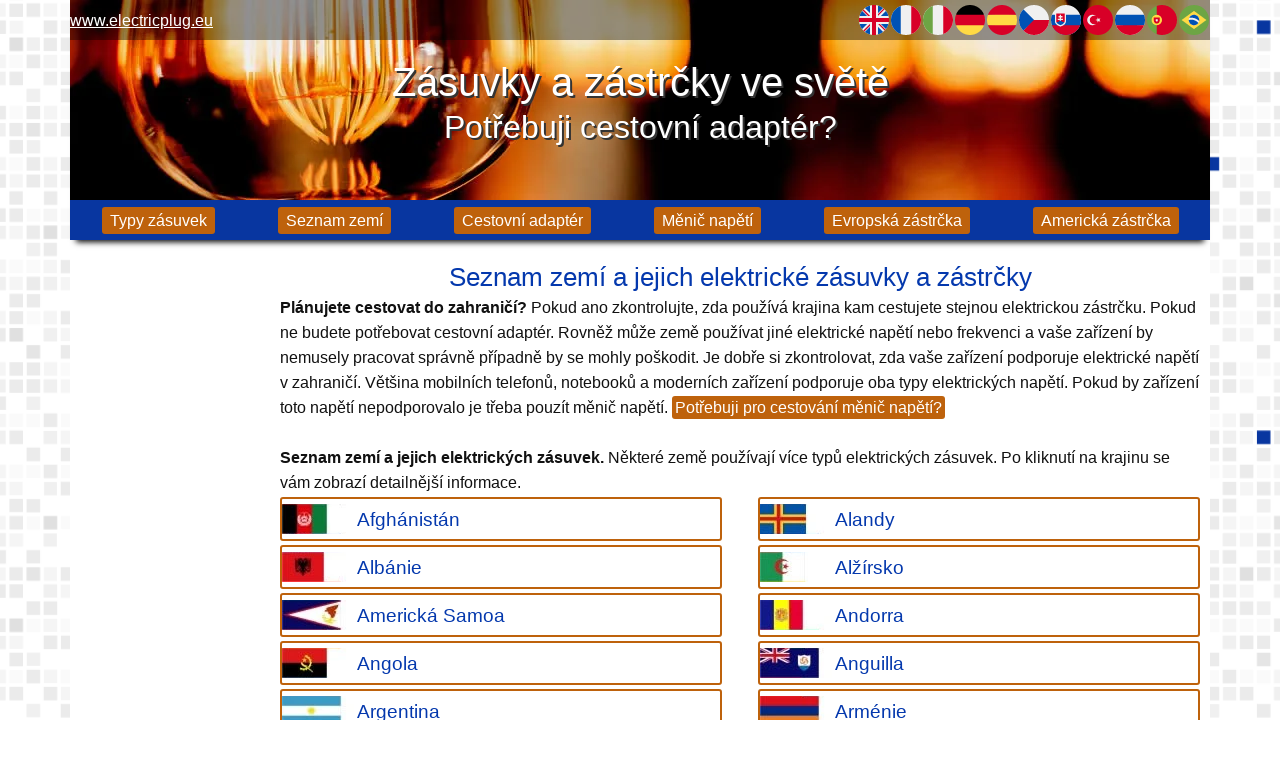

--- FILE ---
content_type: text/html; charset=utf-8
request_url: https://www.electricplug.eu/cs/seznam-zemi/
body_size: 10712
content:
<!DOCTYPE html>
<html lang="cs">

<head>
	<meta charset="utf-8">
	<title>Seznam zemí a jejich elektrické zásuvky a zástrčky</title>
	<meta name="description"
		content="Každá země používá jeden nebo více typů elektrických zástrček. Ideální by bylo aby všechny země používaly jeden typ. Ve světě existuje 15 typů elektrických zástrček." />
	<meta name="author" content="INWARE, s.r.o., mail:radovan@bosy.sk" />
	<meta name="viewport" content="width=device-width, initial-scale=1.0">
	<meta name="yandex-verification" content="e9df14fb12cfa07f" />
	<link rel="stylesheet" href="https://www.electricplug.eu/css/css.css">
	<link rel="preload" fetchpriority="high" as="image" href="https://www.electricplug.eu/pictures/electricplug_eu.webp"
		type="image/webp">
	<meta name="google-site-verification" content="ipeI7eQ2k-IUTajfkK3CVbRUosx2yJiR1Zs79CMjdPw" />
	<script data-ad-client="ca-pub-3680275800238033" async
		src="https://pagead2.googlesyndication.com/pagead/js/adsbygoogle.js"></script>
	<link rel="canonical" href="https://www.electricplug.eu/cs/seznam-zemi" />
	<link rel="alternate" href="https://www.electricplug.eu/sk/zoznam-krajin" hreflang="sk" />
	<link rel="alternate" href="https://www.electricplug.eu/en/list-of-countries" hreflang="en" />
	<link rel="alternate" href="https://www.electricplug.eu/es/lista-de-paises" hreflang="es" />
	<link rel="alternate" href="https://www.electricplug.eu/it/elenco-di-paesi" hreflang="it" />
	<link rel="alternate" href="https://www.electricplug.eu/de/liste-der-lander" hreflang="de" />
	<link rel="alternate" href="https://www.electricplug.eu/fr/liste-des-pays" hreflang="fr" />
	<link rel="alternate" href="https://www.electricplug.eu/ru/список-стран" hreflang="ru" />
	<link rel="alternate" href="https://www.electricplug.eu/tr/ulkeler-li̇stesi̇" hreflang="tr" />
	<link rel="alternate" href="https://www.electricplug.eu/pt/lista-de-paises" hreflang="pt" />
	<link rel="alternate" href="https://www.electricplug.eu/pt-BR/lista-de-paises" hreflang="pt-BR" />
	<link rel="preload" as="script" href="https://www.electricplug.eu/js/script.js">

	<style>
		.top {
			background-image: url(https://www.electricplug.eu/pictures/electricplug_eu.webp);
			background-position: left top;
			background-size: cover;
			position: relative;
			height: 200px;
		}

		.topMenu {
			background-color: rgba(0, 0, 0, 0.4);
			height: 40px;
			display: flex;
			justify-content: flex-end;
			margin: 0px;
			padding: 0px;
		}

		.listOfPlugs {
			display: flex;
			flex-wrap: wrap;
			justify-content: space-between;
			align-items: stretch;
		}

		.listOfPlugs.fs {
			justify-content: flex-start;
		}

		.listOfPlugs a {
			width: 24%;
			min-width: 140px;
			margin: 5px 2px;
			-webkit-box-shadow: 0 8px 6px -6px #929292;
			-moz-box-shadow: 0 8px 6px -6px #929292;
			box-shadow: 0 8px 6px -6px #929292;
			border: 2px solid #0836a0;
			border-radius: 3px;
			text-decoration: none;
			background-color: #0836a0;
			box-sizing: border-box;
			height: auto;
		}

		.listOfPlugs a:hover {
			border: 2px solid #be620c;
			background-color: #be620c;
		}

		@media only screen and (max-width: 670px) {
			.listOfPlugs a {

				height: auto;
			}
		}

		.listOfPlugs figure {
			width: 100%;
			height: auto;
		}

		.listOfPlugs img {
			display: block;
			width: 100%;
			height: auto;
			aspect-ratio: auto 300 / 300;
		}

		.listOfPlugs figcaption {
			padding: 5px;
			text-align: center;
		}

		ul.zoznamKrajin {
			display: flex;
			flex-wrap: wrap;
			justify-content: space-between;
		}

		ul.zoznamKrajin li {
			box-sizing: border-box;
			width: 48%;
			min-width: 320px;
			border: 2px solid #be620c;
			margin: 2px 0px;
			border-radius: 3px;
		}

		ul.zoznamKrajin li a {
			width: 100%;
			display: flex;
			justify-content: flex-start;
			align-items: stretch;
			text-decoration: none;
			padding: 5px 0px;
			color: #0438ad;
		}

		ul.zoznamKrajin li a:hover .plugs span {
			background-color: #be620c;
		}

		ul.zoznamKrajin li a img {
			object-fit: cover;
			width: 75px;
			height: 30px;
			flex-shrink: 0;
		}

		ul.zoznamKrajin li a .nadpis {
			align-self: center;
			font-size: 1.2rem;
			overflow: hidden;
			text-overflow: ellipsis;
			white-space: nowrap;
		}

		ul.zoznamKrajin li a .plugs {
			margin-left: auto;
			align-self: center;
		}

		ul.zoznamKrajin li a .plugs span {
			padding: 5px;
			background-color: #0836a0;
			margin-right: 2px;
			color: #FFF;
			border-radius: 3px;
		}

		@media only screen and (max-width: 900px) {
			ul.zoznamKrajin li {
				width: 98%;
				min-width: 90%;
			}
		}

		ul.typyZasuviek {
			display: flex;
			align-items: center;
			flex-wrap: wrap;
		}

		ul.typyZasuviek.jcSb {
			justify-content: space-between;
		}

		ul.typyZasuviek li {
			background-color: #0836a0;
			margin: 5px 1px;
			transition: all 0.1s ease-in-out;
		}

		ul.typyZasuviek li.red {
			background-color: #d41111;
		}

		ul.typyZasuviek li:hover {
			background-color: #be620c;
			transform: translateY(5px);
			transition: all 0.1s ease-in-out;
		}

		ul.typyZasuviek li.active {
			background-color: #be620c;
			transform: translateY(5px);
		}

		ul.typyZasuviek li a {
			display: block;
			color: #FFF;
			text-decoration: none;
			padding: 5px 0px;
			text-align: center;
			-webkit-box-shadow: 0 8px 6px -6px #929292;
			-moz-box-shadow: 0 8px 6px -6px #929292;
			box-shadow: 0 8px 6px -6px #929292;
			width: 40px;
			height: 95px;
		}

		ul.typyZasuviek li img {
			width: 30px;
			height: 60px;
			display: block;
			margin: 0px auto;
		}
	</style>

</head>

<body>
	<div class="page">
		<header class="shadow">
			<div class="top">
				<ul class="topMenu" itemscope itemtype="https://schema.org/Language">
					<li class="nadpis"><a href="https://www.electricplug.eu/cs" title="www.electricplug.eu"
							class="colorWhite">www.electricplug.eu</li>
					<li class="flag"><a href="https://www.electricplug.eu/en" title="English" class="languages" itemprop="url"
							hreflang="en"><img src="https://www.electricplug.eu/pictures/flag_en.svg" alt="English"
								itemprop="image"></a></li>
					<li class="flag"><a href="https://www.electricplug.eu/fr" title="Français" class="languages" itemprop="url"
							hreflang="fr"><img src="https://www.electricplug.eu/pictures/flag_fr.svg" alt="Français"
								itemprop="image"></a></li>
					<li class="flag"><a href="https://www.electricplug.eu/it" title="Italiano" class="languages" itemprop="url"
							hreflang="it"><img src="https://www.electricplug.eu/pictures/flag_it.svg" alt="Italiano"
								itemprop="image"></a></li>
					<li class="flag"><a href="https://www.electricplug.eu/de" title="Deutsch" class="languages" itemprop="url"
							hreflang="de"><img src="https://www.electricplug.eu/pictures/flag_de.svg" alt="Deutsch"
								itemprop="image"></a></li>
					<li class="flag"><a href="https://www.electricplug.eu/es" title="Español" class="languages" itemprop="url"
							hreflang="es"><img src="https://www.electricplug.eu/pictures/flag_es.svg" alt="Español"
								itemprop="image"></a></li>
					<li class="flag"><a href="https://www.electricplug.eu/cs" title="Česky" class="languages" itemprop="url"
							hreflang="cs"><img src="https://www.electricplug.eu/pictures/flag_cs.svg" alt="Česky"
								itemprop="image"></a>
					</li>
					<li class="flag"><a href="https://www.electricplug.eu/sk" title="Slovensky" class="languages" itemprop="url"
							hreflang="sk"><img src="https://www.electricplug.eu/pictures/flag_sk.svg" alt="Slovensky"></a></li>
					<li class="flag"><a href="https://www.electricplug.eu/tr" title="Türkçe" class="languages" itemprop="url"
							hreflang="tr"><img src="https://www.electricplug.eu/pictures/flag_tr.svg" alt="Türkçe"></a></li>
					<li class="flag"><a href="https://www.electricplug.eu/ru" title="Русский" class="languages" itemprop="url"
							hreflang="ru"><img src="https://www.electricplug.eu/pictures/flag_ru.svg" alt="Русский"></a></li>
					<li class="flag"><a href="https://www.electricplug.eu/pt" title="Português" class="languages" itemprop="url"
							hreflang="pt"><img src="https://www.electricplug.eu/pictures/flag_pt.svg" alt="Português"></a></li>
					<li class="flag"><a href="https://www.electricplug.eu/pt-BR" title="Português do Brasil" class="languages"
							itemprop="url" hreflang="pt-BR"><img src="https://www.electricplug.eu/pictures/flag_pt-br.svg"
								alt="Português do Brasil"></a></li>
					<li class="menuButtonLangLi"><a href="javascript:openLangMenu()" title="Česky" class="languages"
							itemprop="url" hreflang="cs"><img src="https://www.electricplug.eu/pictures/flag_cs.svg" alt="Česky"
								itemprop="image"></a>
						<div class="topMenuLang"><a href="https://www.electricplug.eu/en" title="English" class="languages"
								itemprop="url" hreflang="en"><img src="https://www.electricplug.eu/pictures/flag_en.svg" alt="English"
									itemprop="image"></a>
							<a href="https://www.electricplug.eu/fr" title="Français" class="languages" itemprop="url"
								hreflang="fr"><img src="https://www.electricplug.eu/pictures/flag_fr.svg" alt="Français"
									itemprop="image"></a>
							<a href="https://www.electricplug.eu/it" title="Italiano" class="languages" itemprop="url"
								hreflang="it"><img src="https://www.electricplug.eu/pictures/flag_it.svg" alt="Italiano"
									itemprop="image"></a>
							<a href="https://www.electricplug.eu/de" title="Deutsch" class="languages" itemprop="url"
								hreflang="de"><img src="https://www.electricplug.eu/pictures/flag_de.svg" alt="Deutsch"
									itemprop="image"></a>
							<a href="https://www.electricplug.eu/es" title="Español" class="languages" itemprop="url"
								hreflang="es"><img src="https://www.electricplug.eu/pictures/flag_es.svg" alt="Español"
									itemprop="image"></a>
							<a href="https://www.electricplug.eu/cs" title="Česky" class="languages" itemprop="url" hreflang="cs"><img
									src="https://www.electricplug.eu/pictures/flag_cs.svg" alt="Česky" itemprop="image"></a>
							<a href="https://www.electricplug.eu/sk" title="Slovensky" class="languages" itemprop="url"
								hreflang="sk"><img src="https://www.electricplug.eu/pictures/flag_sk.svg" alt="Slovensky"></a>
							<a href="https://www.electricplug.eu/tr" title="Türkçe" class="languages" itemprop="url"
								hreflang="tr"><img src="https://www.electricplug.eu/pictures/flag_tr.svg" alt="Türkçe"></a>
							<a href="https://www.electricplug.eu/pt" title="Português" class="languages" itemprop="url"
								hreflang="pt"><img src="https://www.electricplug.eu/pictures/flag_pt.svg" alt="Português"></a>
							<a href="https://www.electricplug.eu/pt-BR" title="Português do Brasil" class="languages" itemprop="url"
								hreflang="pt-BR"><img src="https://www.electricplug.eu/pictures/flag_pt-br.svg"
									alt="Português do Brasil"></a>
							<a href="https://www.electricplug.eu/ru" title="Русский" class="languages" itemprop="url"
								hreflang="ru"><img src="https://www.electricplug.eu/pictures/flag_ru.svg" alt="Русский"></a>
						</div>
					</li>
					<li class="menuButtonLi"><a href="javascript:menu();" class="menuButton"></a>
				</ul>
				<h2 class="headerNadpis">Zásuvky a zástrčky ve světě</h2>
				<div class="headerPodnadpis">Potřebuji cestovní adaptér?</div>
			</div>
			<ul class="topMenu2" id="topMenu2" itemscope="itemscope" itemtype="https://schema.org/SiteNavigationElement">
				<li><a href="https://www.electricplug.eu/cs/typy-elektrickych-zasuvek"
						title="Typy elektrických zásuvek používaných ve světě" class="colorWhite" itemprop="url" hreflang="cs"><span
							itemprop="name">Typy zásuvek</span></a></li>
				<li><a href="https://www.electricplug.eu/cs/seznam-zemi" title="Seznam zemí a jejich elektrických zásuvek"
						class="colorWhite" itemprop="url" hreflang="cs"><span itemprop="name">Seznam zemí</span></a></li>
				<li><a href="https://www.electricplug.eu/cs/cestovni-adapter" title="Cestovní adaptér" class="colorWhite"
						itemprop="url" hreflang="cs"><span itemprop="name">Cestovní adaptér</span></a></li>
				<li><a href="https://www.electricplug.eu/cs/menic-napeti" title="Měnič napětí" class="colorWhite" itemprop="url"
						hreflang="cs"><span itemprop="name">Měnič napětí</span></a></li>
				<li><a href="https://www.electricplug.eu/cs/evropska-zastrcka" title="Evropská zástrčka" class="colorWhite"
						itemprop="url" hreflang="cs"><span itemprop="name">Evropská zástrčka</span></a></li>
				<li><a href="https://www.electricplug.eu/cs/americka-zastrcka" title="Americká zástrčka" class="colorWhite"
						itemprop="url" hreflang="cs"><span itemprop="name">Americká zástrčka</span></a></li>
			</ul>
		</header>
		<div class="content">
			<div class="contentLeft">
				<div class="sticky">
					<script async
						src="https://pagead2.googlesyndication.com/pagead/js/adsbygoogle.js?client=ca-pub-3680275800238033"
						crossorigin="anonymous"></script>
					<!-- electricplug-vyska -->
					<ins class="adsbygoogle" style="display:block" data-ad-client="ca-pub-3680275800238033"
						data-ad-slot="5878411311" data-ad-format="auto" data-full-width-responsive="true"></ins>
					<script>
						(adsbygoogle = window.adsbygoogle || []).push({});
					</script>
					<script async
						src="https://pagead2.googlesyndication.com/pagead/js/adsbygoogle.js?client=ca-pub-3680275800238033"
						crossorigin="anonymous"></script>
					<!-- electricplug-vyska -->
					<ins class="adsbygoogle" style="display:block" data-ad-client="ca-pub-3680275800238033"
						data-ad-slot="5878411311" data-ad-format="auto" data-full-width-responsive="true"></ins>
					<script>
						(adsbygoogle = window.adsbygoogle || []).push({});
					</script>
				</div>
			</div>
			<div class="contentRight">
				<section>
					<h1 class="h1 colorBlue">Seznam zemí a jejich elektrické zásuvky a zástrčky</h1>
					<Strong> Plánujete cestovat do zahraničí? </strong> Pokud ano zkontrolujte, zda používá krajina kam cestujete
					stejnou elektrickou zástrčku. Pokud ne budete potřebovat cestovní adaptér. Rovněž může země používat jiné
					elektrické napětí nebo frekvenci a vaše zařízení by nemusely pracovat správně případně by se mohly poškodit.
					Je dobře si zkontrolovat, zda vaše zařízení podporuje elektrické napětí v zahraničí. Většina mobilních
					telefonů, notebooků a moderních zařízení podporuje oba typy elektrických napětí. Pokud by zařízení toto napětí
					nepodporovalo je třeba pouzít měnič napětí. <a href="https://www.electricplug.eu/cs/menic-napeti"
						title="Cestovní měnič napětí" class="orangeLinkText">Potřebuji pro cestování měnič napětí?</a><br><br>


					<strong>Seznam zemí a jejich elektrických zásuvek.</strong> Některé země používají více typů elektrických
					zásuvek. Po kliknutí na krajinu se vám zobrazí detailnější informace.

					<ul class="zoznamKrajin" itemscope itemtype="https://schema.org/State">
						<li><a href="https://www.electricplug.eu/cs/seznam-zemi/afghanistan"
								title="Afghánistán  elektrické zásuvky a zástrčky"><img
									src="https://www.electricplug.eu/pictures/flags_30_final.webp"
									alt="Afghánistán  elektrické zásuvky a zástrčky" style="object-position: 0px -60px;" itemprop="image">
								<div class="nadpis" itemprop="name">Afghánistán</div>

							</a></li>
						<li><a href="https://www.electricplug.eu/cs/seznam-zemi/alandy"
								title="Alandy  elektrické zásuvky a zástrčky"><img
									src="https://www.electricplug.eu/pictures/flags_30_final.webp"
									alt="Alandy  elektrické zásuvky a zástrčky" style="object-position: 0px -390px;" itemprop="image">
								<div class="nadpis" itemprop="name">Alandy</div>

							</a></li>
						<li><a href="https://www.electricplug.eu/cs/seznam-zemi/albanie"
								title="Albánie  elektrické zásuvky a zástrčky"><img
									src="https://www.electricplug.eu/pictures/flags_30_final.webp"
									alt="Albánie  elektrické zásuvky a zástrčky" style="object-position: 0px -120px;" itemprop="image">
								<div class="nadpis" itemprop="name">Albánie</div>

							</a></li>
						<li><a href="https://www.electricplug.eu/cs/seznam-zemi/alzirsko"
								title="Alžírsko  elektrické zásuvky a zástrčky"><img
									src="https://www.electricplug.eu/pictures/flags_30_final.webp"
									alt="Alžírsko  elektrické zásuvky a zástrčky" style="object-position: 0px -1800px;" itemprop="image">
								<div class="nadpis" itemprop="name">Alžírsko</div>

							</a></li>
						<li><a href="https://www.electricplug.eu/cs/seznam-zemi/americka-samoa"
								title="Americká Samoa  elektrické zásuvky a zástrčky"><img
									src="https://www.electricplug.eu/pictures/flags_30_final.webp"
									alt="Americká Samoa  elektrické zásuvky a zástrčky" style="object-position: 0px -270px;"
									itemprop="image">
								<div class="nadpis" itemprop="name">Americká Samoa</div>

							</a></li>
						<li><a href="https://www.electricplug.eu/cs/seznam-zemi/andorra"
								title="Andorra  elektrické zásuvky a zástrčky"><img
									src="https://www.electricplug.eu/pictures/flags_30_final.webp"
									alt="Andorra  elektrické zásuvky a zástrčky" style="object-position: 0px -0px;" itemprop="image">
								<div class="nadpis" itemprop="name">Andorra</div>

							</a></li>
						<li><a href="https://www.electricplug.eu/cs/seznam-zemi/angola"
								title="Angola  elektrické zásuvky a zástrčky"><img
									src="https://www.electricplug.eu/pictures/flags_30_final.webp"
									alt="Angola  elektrické zásuvky a zástrčky" style="object-position: 0px -180px;" itemprop="image">
								<div class="nadpis" itemprop="name">Angola</div>

							</a></li>
						<li><a href="https://www.electricplug.eu/cs/seznam-zemi/anguilla"
								title="Anguilla  elektrické zásuvky a zástrčky"><img
									src="https://www.electricplug.eu/pictures/flags_30_final.webp"
									alt="Anguilla  elektrické zásuvky a zástrčky" style="object-position: 0px -90px;" itemprop="image">
								<div class="nadpis" itemprop="name">Anguilla</div>

							</a></li>
						<li><a href="https://www.electricplug.eu/cs/seznam-zemi/argentina"
								title="Argentina  elektrické zásuvky a zástrčky"><img
									src="https://www.electricplug.eu/pictures/flags_30_final.webp"
									alt="Argentina  elektrické zásuvky a zástrčky" style="object-position: 0px -240px;" itemprop="image">
								<div class="nadpis" itemprop="name">Argentina</div>

							</a></li>
						<li><a href="https://www.electricplug.eu/cs/seznam-zemi/armenie"
								title="Arménie  elektrické zásuvky a zástrčky"><img
									src="https://www.electricplug.eu/pictures/flags_30_final.webp"
									alt="Arménie  elektrické zásuvky a zástrčky" style="object-position: 0px -150px;" itemprop="image">
								<div class="nadpis" itemprop="name">Arménie</div>

							</a></li>
						<li><a href="https://www.electricplug.eu/cs/seznam-zemi/aruba"
								title="Aruba  elektrické zásuvky a zástrčky"><img
									src="https://www.electricplug.eu/pictures/flags_30_final.webp"
									alt="Aruba  elektrické zásuvky a zástrčky" style="object-position: 0px -360px;" itemprop="image">
								<div class="nadpis" itemprop="name">Aruba</div>

							</a></li>
						<li><a href="https://www.electricplug.eu/cs/seznam-zemi/australie"
								title="Austrálie  elektrické zásuvky a zástrčky"><img
									src="https://www.electricplug.eu/pictures/flags_30_final.webp"
									alt="Austrálie  elektrické zásuvky a zástrčky" style="object-position: 0px -330px;" itemprop="image">
								<div class="nadpis" itemprop="name">Austrálie</div>

							</a></li>
						<li><a href="https://www.electricplug.eu/cs/seznam-zemi/azerbajdzan"
								title="Ázerbájdžán  elektrické zásuvky a zástrčky"><img
									src="https://www.electricplug.eu/pictures/flags_30_final.webp"
									alt="Ázerbájdžán  elektrické zásuvky a zástrčky" style="object-position: 0px -420px;"
									itemprop="image">
								<div class="nadpis" itemprop="name">Ázerbájdžán</div>

							</a></li>
						<li><a href="https://www.electricplug.eu/cs/seznam-zemi/bahamy"
								title="Bahamy  elektrické zásuvky a zástrčky"><img
									src="https://www.electricplug.eu/pictures/flags_30_final.webp"
									alt="Bahamy  elektrické zásuvky a zástrčky" style="object-position: 0px -900px;" itemprop="image">
								<div class="nadpis" itemprop="name">Bahamy</div>

							</a></li>
						<li><a href="https://www.electricplug.eu/cs/seznam-zemi/bahrajn"
								title="Bahrajn  elektrické zásuvky a zástrčky"><img
									src="https://www.electricplug.eu/pictures/flags_30_final.webp"
									alt="Bahrajn  elektrické zásuvky a zástrčky" style="object-position: 0px -630px;" itemprop="image">
								<div class="nadpis" itemprop="name">Bahrajn</div>

							</a></li>
						<li><a href="https://www.electricplug.eu/cs/seznam-zemi/banglades"
								title="Bangladéš  elektrické zásuvky a zástrčky"><img
									src="https://www.electricplug.eu/pictures/flags_30_final.webp"
									alt="Bangladéš  elektrické zásuvky a zástrčky" style="object-position: 0px -510px;" itemprop="image">
								<div class="nadpis" itemprop="name">Bangladéš</div>

							</a></li>
						<li><a href="https://www.electricplug.eu/cs/seznam-zemi/barbados"
								title="Barbados  elektrické zásuvky a zástrčky"><img
									src="https://www.electricplug.eu/pictures/flags_30_final.webp"
									alt="Barbados  elektrické zásuvky a zástrčky" style="object-position: 0px -480px;" itemprop="image">
								<div class="nadpis" itemprop="name">Barbados</div>

							</a></li>
						<li><a href="https://www.electricplug.eu/cs/seznam-zemi/belgie"
								title="Belgie  elektrické zásuvky a zástrčky"><img
									src="https://www.electricplug.eu/pictures/flags_30_final.webp"
									alt="Belgie  elektrické zásuvky a zástrčky" style="object-position: 0px -540px;" itemprop="image">
								<div class="nadpis" itemprop="name">Belgie</div>

							</a></li>
						<li><a href="https://www.electricplug.eu/cs/seznam-zemi/belize"
								title="Belize  elektrické zásuvky a zástrčky"><img
									src="https://www.electricplug.eu/pictures/flags_30_final.webp"
									alt="Belize  elektrické zásuvky a zástrčky" style="object-position: 0px -1050px;" itemprop="image">
								<div class="nadpis" itemprop="name">Belize</div>

							</a></li>
						<li><a href="https://www.electricplug.eu/cs/seznam-zemi/belorusko"
								title="Bělorusko  elektrické zásuvky a zástrčky"><img
									src="https://www.electricplug.eu/pictures/flags_30_final.webp"
									alt="Bělorusko  elektrické zásuvky a zástrčky" style="object-position: 0px -1020px;" itemprop="image">
								<div class="nadpis" itemprop="name">Bělorusko</div>

							</a></li>
						<li><a href="https://www.electricplug.eu/cs/seznam-zemi/benin"
								title="Benin  elektrické zásuvky a zástrčky"><img
									src="https://www.electricplug.eu/pictures/flags_30_final.webp"
									alt="Benin  elektrické zásuvky a zástrčky" style="object-position: 0px -690px;" itemprop="image">
								<div class="nadpis" itemprop="name">Benin</div>

							</a></li>
						<li><a href="https://www.electricplug.eu/cs/seznam-zemi/bermudy"
								title="Bermudy  elektrické zásuvky a zástrčky"><img
									src="https://www.electricplug.eu/pictures/flags_30_final.webp"
									alt="Bermudy  elektrické zásuvky a zástrčky" style="object-position: 0px -750px;" itemprop="image">
								<div class="nadpis" itemprop="name">Bermudy</div>

							</a></li>
						<li><a href="https://www.electricplug.eu/cs/seznam-zemi/bhutan"
								title="Bhútán  elektrické zásuvky a zástrčky"><img
									src="https://www.electricplug.eu/pictures/flags_30_final.webp"
									alt="Bhútán  elektrické zásuvky a zástrčky" style="object-position: 0px -930px;" itemprop="image">
								<div class="nadpis" itemprop="name">Bhútán</div>

							</a></li>
						<li><a href="https://www.electricplug.eu/cs/seznam-zemi/bolivie"
								title="Bolívie  elektrické zásuvky a zástrčky"><img
									src="https://www.electricplug.eu/pictures/flags_30_final.webp"
									alt="Bolívie  elektrické zásuvky a zástrčky" style="object-position: 0px -810px;" itemprop="image">
								<div class="nadpis" itemprop="name">Bolívie</div>

							</a></li>
						<li><a href="https://www.electricplug.eu/cs/seznam-zemi/bonaire"
								title="Bonaire  elektrické zásuvky a zástrčky"><img
									src="https://www.electricplug.eu/pictures/flags_30_final.webp"
									alt="Bonaire  elektrické zásuvky a zástrčky" style="object-position: 0px -840px;" itemprop="image">
								<div class="nadpis" itemprop="name">Bonaire</div>

							</a></li>
						<li><a href="https://www.electricplug.eu/cs/seznam-zemi/bosna-a-hercegovina"
								title="Bosna a Hercegovina  elektrické zásuvky a zástrčky"><img
									src="https://www.electricplug.eu/pictures/flags_30_final.webp"
									alt="Bosna a Hercegovina  elektrické zásuvky a zástrčky" style="object-position: 0px -450px;"
									itemprop="image">
								<div class="nadpis" itemprop="name">Bosna a Hercegovina</div>

							</a></li>
						<li><a href="https://www.electricplug.eu/cs/seznam-zemi/botswana"
								title="Botswana  elektrické zásuvky a zástrčky"><img
									src="https://www.electricplug.eu/pictures/flags_30_final.webp"
									alt="Botswana  elektrické zásuvky a zástrčky" style="object-position: 0px -990px;" itemprop="image">
								<div class="nadpis" itemprop="name">Botswana</div>

							</a></li>
						<li><a href="https://www.electricplug.eu/cs/seznam-zemi/brazilie"
								title="Brazílie  elektrické zásuvky a zástrčky"><img
									src="https://www.electricplug.eu/pictures/flags_30_final.webp"
									alt="Brazílie  elektrické zásuvky a zástrčky" style="object-position: 0px -870px;" itemprop="image">
								<div class="nadpis" itemprop="name">Brazílie</div>

							</a></li>
						<li><a href="https://www.electricplug.eu/cs/seznam-zemi/britske-panenske-ostrovy"
								title="Britské Panenské ostrovy  elektrické zásuvky a zástrčky"><img
									src="https://www.electricplug.eu/pictures/flags_30_final.webp"
									alt="Britské Panenské ostrovy  elektrické zásuvky a zástrčky" style="object-position: 0px -6990px;"
									itemprop="image">
								<div class="nadpis" itemprop="name">Britské Panenské ostrovy</div>

							</a></li>
						<li><a href="https://www.electricplug.eu/cs/seznam-zemi/brunej"
								title="Brunej  elektrické zásuvky a zástrčky"><img
									src="https://www.electricplug.eu/pictures/flags_30_final.webp"
									alt="Brunej  elektrické zásuvky a zástrčky" style="object-position: 0px -780px;" itemprop="image">
								<div class="nadpis" itemprop="name">Brunej</div>

							</a></li>
						<li><a href="https://www.electricplug.eu/cs/seznam-zemi/bulharsko"
								title="Bulharsko  elektrické zásuvky a zástrčky"><img
									src="https://www.electricplug.eu/pictures/flags_30_final.webp"
									alt="Bulharsko  elektrické zásuvky a zástrčky" style="object-position: 0px -600px;" itemprop="image">
								<div class="nadpis" itemprop="name">Bulharsko</div>

							</a></li>
						<li><a href="https://www.electricplug.eu/cs/seznam-zemi/burkina-faso"
								title="Burkina Faso  elektrické zásuvky a zástrčky"><img
									src="https://www.electricplug.eu/pictures/flags_30_final.webp"
									alt="Burkina Faso  elektrické zásuvky a zástrčky" style="object-position: 0px -570px;"
									itemprop="image">
								<div class="nadpis" itemprop="name">Burkina Faso</div>

							</a></li>
						<li><a href="https://www.electricplug.eu/cs/seznam-zemi/burundi"
								title="Burundi  elektrické zásuvky a zástrčky"><img
									src="https://www.electricplug.eu/pictures/flags_30_final.webp"
									alt="Burundi  elektrické zásuvky a zástrčky" style="object-position: 0px -660px;" itemprop="image">
								<div class="nadpis" itemprop="name">Burundi</div>

							</a></li>
						<li><a href="https://www.electricplug.eu/cs/seznam-zemi/cad" title="Čad  elektrické zásuvky a zástrčky"><img
									src="https://www.electricplug.eu/pictures/flags_30_final.webp"
									alt="Čad  elektrické zásuvky a zástrčky" style="object-position: 0px -7320px;" itemprop="image">
								<div class="nadpis" itemprop="name">Čad</div>

							</a></li>
						<li><a href="https://www.electricplug.eu/cs/seznam-zemi/cerna-hora"
								title="Černá Hora  elektrické zásuvky a zástrčky"><img
									src="https://www.electricplug.eu/pictures/flags_30_final.webp"
									alt="Černá Hora  elektrické zásuvky a zástrčky" style="object-position: 0px -4080px;"
									itemprop="image">
								<div class="nadpis" itemprop="name">Černá Hora</div>

							</a></li>
						<li><a href="https://www.electricplug.eu/cs/seznam-zemi/ceska-republika"
								title="Česká republika  elektrické zásuvky a zástrčky"><img
									src="https://www.electricplug.eu/pictures/flags_30_final.webp"
									alt="Česká republika  elektrické zásuvky a zástrčky" style="object-position: 0px -1620px;"
									itemprop="image">
								<div class="nadpis" itemprop="name">Česká republika</div>

							</a></li>
						<li><a href="https://www.electricplug.eu/cs/seznam-zemi/chile"
								title="Chile  elektrické zásuvky a zástrčky"><img
									src="https://www.electricplug.eu/pictures/flags_30_final.webp"
									alt="Chile  elektrické zásuvky a zástrčky" style="object-position: 0px -1320px;" itemprop="image">
								<div class="nadpis" itemprop="name">Chile</div>

							</a></li>
						<li><a href="https://www.electricplug.eu/cs/seznam-zemi/chorvatsko"
								title="Chorvatsko  elektrické zásuvky a zástrčky"><img
									src="https://www.electricplug.eu/pictures/flags_30_final.webp"
									alt="Chorvatsko  elektrické zásuvky a zástrčky" style="object-position: 0px -2820px;"
									itemprop="image">
								<div class="nadpis" itemprop="name">Chorvatsko</div>

							</a></li>
						<li><a href="https://www.electricplug.eu/cs/seznam-zemi/cina"
								title="Čína  elektrické zásuvky a zástrčky"><img
									src="https://www.electricplug.eu/pictures/flags_30_final.webp"
									alt="Čína  elektrické zásuvky a zástrčky" style="object-position: 0px -1380px;" itemprop="image">
								<div class="nadpis" itemprop="name">Čína</div>

							</a></li>
						<li><a href="https://www.electricplug.eu/cs/seznam-zemi/cookovy-ostrovy"
								title="Cookovy ostrovy  elektrické zásuvky a zástrčky"><img
									src="https://www.electricplug.eu/pictures/flags_30_final.webp"
									alt="Cookovy ostrovy  elektrické zásuvky a zástrčky" style="object-position: 0px -1290px;"
									itemprop="image">
								<div class="nadpis" itemprop="name">Cookovy ostrovy</div>

							</a></li>
						<li><a href="https://www.electricplug.eu/cs/seznam-zemi/curacao"
								title="Curacao  elektrické zásuvky a zástrčky"><img
									src="https://www.electricplug.eu/pictures/flags_30_final.webp"
									alt="Curacao  elektrické zásuvky a zástrčky" style="object-position: 0px -1530px;" itemprop="image">
								<div class="nadpis" itemprop="name">Curacao</div>

							</a></li>
						<li><a href="https://www.electricplug.eu/cs/seznam-zemi/dansko"
								title="Dánsko  elektrické zásuvky a zástrčky"><img
									src="https://www.electricplug.eu/pictures/flags_30_final.webp"
									alt="Dánsko  elektrické zásuvky a zástrčky" style="object-position: 0px -1710px;" itemprop="image">
								<div class="nadpis" itemprop="name">Dánsko</div>

							</a></li>
						<li><a href="https://www.electricplug.eu/cs/seznam-zemi/demokraticka-republika-kongo"
								title="Demokratická republika Kongo  elektrické zásuvky a zástrčky"><img
									src="https://www.electricplug.eu/pictures/flags_30_final.webp"
									alt="Demokratická republika Kongo  elektrické zásuvky a zástrčky"
									style="object-position: 0px -1140px;" itemprop="image">
								<div class="nadpis" itemprop="name">Demokratická republika Kongo</div>

							</a></li>
						<li><a href="https://www.electricplug.eu/cs/seznam-zemi/dominika"
								title="Dominika  elektrické zásuvky a zástrčky"><img
									src="https://www.electricplug.eu/pictures/flags_30_final.webp"
									alt="Dominika  elektrické zásuvky a zástrčky" style="object-position: 0px -1740px;" itemprop="image">
								<div class="nadpis" itemprop="name">Dominika</div>

							</a></li>
						<li><a href="https://www.electricplug.eu/cs/seznam-zemi/dominikanska-republika"
								title="Dominikánská republika  elektrické zásuvky a zástrčky"><img
									src="https://www.electricplug.eu/pictures/flags_30_final.webp"
									alt="Dominikánská republika  elektrické zásuvky a zástrčky" style="object-position: 0px -1770px;"
									itemprop="image">
								<div class="nadpis" itemprop="name">Dominikánská republika</div>

							</a></li>
						<li><a href="https://www.electricplug.eu/cs/seznam-zemi/dzibuti"
								title="Džibuti  elektrické zásuvky a zástrčky"><img
									src="https://www.electricplug.eu/pictures/flags_30_final.webp"
									alt="Džibuti  elektrické zásuvky a zástrčky" style="object-position: 0px -1680px;" itemprop="image">
								<div class="nadpis" itemprop="name">Džibuti</div>

							</a></li>
						<li><a href="https://www.electricplug.eu/cs/seznam-zemi/egypt"
								title="Egypt  elektrické zásuvky a zástrčky"><img
									src="https://www.electricplug.eu/pictures/flags_30_final.webp"
									alt="Egypt  elektrické zásuvky a zástrčky" style="object-position: 0px -1890px;" itemprop="image">
								<div class="nadpis" itemprop="name">Egypt</div>

							</a></li>
						<li><a href="https://www.electricplug.eu/cs/seznam-zemi/ekvador"
								title="Ekvádor  elektrické zásuvky a zástrčky"><img
									src="https://www.electricplug.eu/pictures/flags_30_final.webp"
									alt="Ekvádor  elektrické zásuvky a zástrčky" style="object-position: 0px -1830px;" itemprop="image">
								<div class="nadpis" itemprop="name">Ekvádor</div>

							</a></li>
						<li><a href="https://www.electricplug.eu/cs/seznam-zemi/el-salvador"
								title="El Salvador  elektrické zásuvky a zástrčky"><img
									src="https://www.electricplug.eu/pictures/flags_30_final.webp"
									alt="El Salvador  elektrické zásuvky a zástrčky" style="object-position: 0px -6180px;"
									itemprop="image">
								<div class="nadpis" itemprop="name">El Salvador</div>

							</a></li>
						<li><a href="https://www.electricplug.eu/cs/seznam-zemi/eritrea"
								title="Eritrea  elektrické zásuvky a zástrčky"><img
									src="https://www.electricplug.eu/pictures/flags_30_final.webp"
									alt="Eritrea  elektrické zásuvky a zástrčky" style="object-position: 0px -1950px;" itemprop="image">
								<div class="nadpis" itemprop="name">Eritrea</div>

							</a></li>
						<li><a href="https://www.electricplug.eu/cs/seznam-zemi/estonsko"
								title="Estonsko  elektrické zásuvky a zástrčky"><img
									src="https://www.electricplug.eu/pictures/flags_30_final.webp"
									alt="Estonsko  elektrické zásuvky a zástrčky" style="object-position: 0px -1860px;" itemprop="image">
								<div class="nadpis" itemprop="name">Estonsko</div>

							</a></li>
						<li><a href="https://www.electricplug.eu/cs/seznam-zemi/etiopie"
								title="Etiopie  elektrické zásuvky a zástrčky"><img
									src="https://www.electricplug.eu/pictures/flags_30_final.webp"
									alt="Etiopie  elektrické zásuvky a zástrčky" style="object-position: 0px -2010px;" itemprop="image">
								<div class="nadpis" itemprop="name">Etiopie</div>

							</a></li>
						<li><a href="https://www.electricplug.eu/cs/seznam-zemi/faerske-ostrovy"
								title="Faerské ostrovy  elektrické zásuvky a zástrčky"><img
									src="https://www.electricplug.eu/pictures/flags_30_final.webp"
									alt="Faerské ostrovy  elektrické zásuvky a zástrčky" style="object-position: 0px -2160px;"
									itemprop="image">
								<div class="nadpis" itemprop="name">Faerské ostrovy</div>

							</a></li>
						<li><a href="https://www.electricplug.eu/cs/seznam-zemi/falklandske-ostrovy"
								title="Falklandské ostrovy  elektrické zásuvky a zástrčky"><img
									src="https://www.electricplug.eu/pictures/flags_30_final.webp"
									alt="Falklandské ostrovy  elektrické zásuvky a zástrčky" style="object-position: 0px -2100px;"
									itemprop="image">
								<div class="nadpis" itemprop="name">Falklandské ostrovy</div>

							</a></li>
						<li><a href="https://www.electricplug.eu/cs/seznam-zemi/fidzi"
								title="Fidži  elektrické zásuvky a zástrčky"><img
									src="https://www.electricplug.eu/pictures/flags_30_final.webp"
									alt="Fidži  elektrické zásuvky a zástrčky" style="object-position: 0px -2070px;" itemprop="image">
								<div class="nadpis" itemprop="name">Fidži</div>

							</a></li>
						<li><a href="https://www.electricplug.eu/cs/seznam-zemi/filipiny"
								title="Filipíny  elektrické zásuvky a zástrčky"><img
									src="https://www.electricplug.eu/pictures/flags_30_final.webp"
									alt="Filipíny  elektrické zásuvky a zástrčky" style="object-position: 0px -5190px;" itemprop="image">
								<div class="nadpis" itemprop="name">Filipíny</div>

							</a></li>
						<li><a href="https://www.electricplug.eu/cs/seznam-zemi/finsko"
								title="Finsko  elektrické zásuvky a zástrčky"><img
									src="https://www.electricplug.eu/pictures/flags_30_final.webp"
									alt="Finsko  elektrické zásuvky a zástrčky" style="object-position: 0px -2040px;" itemprop="image">
								<div class="nadpis" itemprop="name">Finsko</div>

							</a></li>
						<li><a href="https://www.electricplug.eu/cs/seznam-zemi/francie"
								title="Francie  elektrické zásuvky a zástrčky"><img
									src="https://www.electricplug.eu/pictures/flags_30_final.webp"
									alt="Francie  elektrické zásuvky a zástrčky" style="object-position: 0px -2190px;" itemprop="image">
								<div class="nadpis" itemprop="name">Francie</div>

							</a></li>
						<li><a href="https://www.electricplug.eu/cs/seznam-zemi/francouzska-guyana"
								title="Francouzská Guyana  elektrické zásuvky a zástrčky"><img
									src="https://www.electricplug.eu/pictures/flags_30_final.webp"
									alt="Francouzská Guyana  elektrické zásuvky a zástrčky" style="object-position: 0px -2310px;"
									itemprop="image">
								<div class="nadpis" itemprop="name">Francouzská Guyana</div>

							</a></li>
						<li><a href="https://www.electricplug.eu/cs/seznam-zemi/francouzska-polynesie"
								title="Francouzská Polynésie  elektrické zásuvky a zástrčky"><img
									src="https://www.electricplug.eu/pictures/flags_30_final.webp"
									alt="Francouzská Polynésie  elektrické zásuvky a zástrčky" style="object-position: 0px -5130px;"
									itemprop="image">
								<div class="nadpis" itemprop="name">Francouzská Polynésie</div>

							</a></li>
						<li><a href="https://www.electricplug.eu/cs/seznam-zemi/gabon"
								title="Gabon  elektrické zásuvky a zástrčky"><img
									src="https://www.electricplug.eu/pictures/flags_30_final.webp"
									alt="Gabon  elektrické zásuvky a zástrčky" style="object-position: 0px -2220px;" itemprop="image">
								<div class="nadpis" itemprop="name">Gabon</div>

							</a></li>
						<li><a href="https://www.electricplug.eu/cs/seznam-zemi/gambie"
								title="Gambie  elektrické zásuvky a zástrčky"><img
									src="https://www.electricplug.eu/pictures/flags_30_final.webp"
									alt="Gambie  elektrické zásuvky a zástrčky" style="object-position: 0px -2460px;" itemprop="image">
								<div class="nadpis" itemprop="name">Gambie</div>

							</a></li>
						<li><a href="https://www.electricplug.eu/cs/seznam-zemi/ghana"
								title="Ghana  elektrické zásuvky a zástrčky"><img
									src="https://www.electricplug.eu/pictures/flags_30_final.webp"
									alt="Ghana  elektrické zásuvky a zástrčky" style="object-position: 0px -2370px;" itemprop="image">
								<div class="nadpis" itemprop="name">Ghana</div>

							</a></li>
						<li><a href="https://www.electricplug.eu/cs/seznam-zemi/gibraltar"
								title="Gibraltar  elektrické zásuvky a zástrčky"><img
									src="https://www.electricplug.eu/pictures/flags_30_final.webp"
									alt="Gibraltar  elektrické zásuvky a zástrčky" style="object-position: 0px -2400px;" itemprop="image">
								<div class="nadpis" itemprop="name">Gibraltar</div>

							</a></li>
						<li><a href="https://www.electricplug.eu/cs/seznam-zemi/gronsko"
								title="Grónsko  elektrické zásuvky a zástrčky"><img
									src="https://www.electricplug.eu/pictures/flags_30_final.webp"
									alt="Grónsko  elektrické zásuvky a zástrčky" style="object-position: 0px -2430px;" itemprop="image">
								<div class="nadpis" itemprop="name">Grónsko</div>

							</a></li>
						<li><a href="https://www.electricplug.eu/cs/seznam-zemi/gruzie"
								title="Gruzie  elektrické zásuvky a zástrčky"><img
									src="https://www.electricplug.eu/pictures/flags_30_final.webp"
									alt="Gruzie  elektrické zásuvky a zástrčky" style="object-position: 0px -2280px;" itemprop="image">
								<div class="nadpis" itemprop="name">Gruzie</div>

							</a></li>
						<li><a href="https://www.electricplug.eu/cs/seznam-zemi/guadeloupe"
								title="Guadeloupe  elektrické zásuvky a zástrčky"><img
									src="https://www.electricplug.eu/pictures/flags_30_final.webp"
									alt="Guadeloupe  elektrické zásuvky a zástrčky" style="object-position: 0px -2520px;"
									itemprop="image">
								<div class="nadpis" itemprop="name">Guadeloupe</div>

							</a></li>
						<li><a href="https://www.electricplug.eu/cs/seznam-zemi/guam"
								title="Guam  elektrické zásuvky a zástrčky"><img
									src="https://www.electricplug.eu/pictures/flags_30_final.webp"
									alt="Guam  elektrické zásuvky a zástrčky" style="object-position: 0px -2670px;" itemprop="image">
								<div class="nadpis" itemprop="name">Guam</div>

							</a></li>
						<li><a href="https://www.electricplug.eu/cs/seznam-zemi/guatemala"
								title="Guatemala  elektrické zásuvky a zástrčky"><img
									src="https://www.electricplug.eu/pictures/flags_30_final.webp"
									alt="Guatemala  elektrické zásuvky a zástrčky" style="object-position: 0px -2640px;" itemprop="image">
								<div class="nadpis" itemprop="name">Guatemala</div>

							</a></li>
						<li><a href="https://www.electricplug.eu/cs/seznam-zemi/guernsey"
								title="Guernsey  elektrické zásuvky a zástrčky"><img
									src="https://www.electricplug.eu/pictures/flags_30_final.webp"
									alt="Guernsey  elektrické zásuvky a zástrčky" style="object-position: 0px -2340px;" itemprop="image">
								<div class="nadpis" itemprop="name">Guernsey</div>

							</a></li>
						<li><a href="https://www.electricplug.eu/cs/seznam-zemi/guinea"
								title="Guinea  elektrické zásuvky a zástrčky"><img
									src="https://www.electricplug.eu/pictures/flags_30_final.webp"
									alt="Guinea  elektrické zásuvky a zástrčky" style="object-position: 0px -2490px;" itemprop="image">
								<div class="nadpis" itemprop="name">Guinea</div>

							</a></li>
						<li><a href="https://www.electricplug.eu/cs/seznam-zemi/guinea-bissau"
								title="Guinea-Bissau  elektrické zásuvky a zástrčky"><img
									src="https://www.electricplug.eu/pictures/flags_30_final.webp"
									alt="Guinea-Bissau  elektrické zásuvky a zástrčky" style="object-position: 0px -2700px;"
									itemprop="image">
								<div class="nadpis" itemprop="name">Guinea-Bissau</div>

							</a></li>
						<li><a href="https://www.electricplug.eu/cs/seznam-zemi/guyana"
								title="Guyana  elektrické zásuvky a zástrčky"><img
									src="https://www.electricplug.eu/pictures/flags_30_final.webp"
									alt="Guyana  elektrické zásuvky a zástrčky" style="object-position: 0px -2730px;" itemprop="image">
								<div class="nadpis" itemprop="name">Guyana</div>

							</a></li>
						<li><a href="https://www.electricplug.eu/cs/seznam-zemi/haiti"
								title="Haiti  elektrické zásuvky a zástrčky"><img
									src="https://www.electricplug.eu/pictures/flags_30_final.webp"
									alt="Haiti  elektrické zásuvky a zástrčky" style="object-position: 0px -2850px;" itemprop="image">
								<div class="nadpis" itemprop="name">Haiti</div>

							</a></li>
						<li><a href="https://www.electricplug.eu/cs/seznam-zemi/honduras"
								title="Honduras  elektrické zásuvky a zástrčky"><img
									src="https://www.electricplug.eu/pictures/flags_30_final.webp"
									alt="Honduras  elektrické zásuvky a zástrčky" style="object-position: 0px -2790px;" itemprop="image">
								<div class="nadpis" itemprop="name">Honduras</div>

							</a></li>
						<li><a href="https://www.electricplug.eu/cs/seznam-zemi/hongkong"
								title="Hongkong  elektrické zásuvky a zástrčky"><img
									src="https://www.electricplug.eu/pictures/flags_30_final.webp"
									alt="Hongkong  elektrické zásuvky a zástrčky" style="object-position: 0px -2760px;" itemprop="image">
								<div class="nadpis" itemprop="name">Hongkong</div>

							</a></li>
						<li><a href="https://www.electricplug.eu/cs/seznam-zemi/indie"
								title="Indie  elektrické zásuvky a zástrčky"><img
									src="https://www.electricplug.eu/pictures/flags_30_final.webp"
									alt="Indie  elektrické zásuvky a zástrčky" style="object-position: 0px -3030px;" itemprop="image">
								<div class="nadpis" itemprop="name">Indie</div>

							</a></li>
						<li><a href="https://www.electricplug.eu/cs/seznam-zemi/indonesie"
								title="Indonésie  elektrické zásuvky a zástrčky"><img
									src="https://www.electricplug.eu/pictures/flags_30_final.webp"
									alt="Indonésie  elektrické zásuvky a zástrčky" style="object-position: 0px -2910px;" itemprop="image">
								<div class="nadpis" itemprop="name">Indonésie</div>

							</a></li>
						<li><a href="https://www.electricplug.eu/cs/seznam-zemi/irak"
								title="Irák  elektrické zásuvky a zástrčky"><img
									src="https://www.electricplug.eu/pictures/flags_30_final.webp"
									alt="Irák  elektrické zásuvky a zástrčky" style="object-position: 0px -3090px;" itemprop="image">
								<div class="nadpis" itemprop="name">Irák</div>

							</a></li>
						<li><a href="https://www.electricplug.eu/cs/seznam-zemi/iran"
								title="Írán  elektrické zásuvky a zástrčky"><img
									src="https://www.electricplug.eu/pictures/flags_30_final.webp"
									alt="Írán  elektrické zásuvky a zástrčky" style="object-position: 0px -3120px;" itemprop="image">
								<div class="nadpis" itemprop="name">Írán</div>

							</a></li>
						<li><a href="https://www.electricplug.eu/cs/seznam-zemi/irsko"
								title="Irsko  elektrické zásuvky a zástrčky"><img
									src="https://www.electricplug.eu/pictures/flags_30_final.webp"
									alt="Irsko  elektrické zásuvky a zástrčky" style="object-position: 0px -2940px;" itemprop="image">
								<div class="nadpis" itemprop="name">Irsko</div>

							</a></li>
						<li><a href="https://www.electricplug.eu/cs/seznam-zemi/island"
								title="Island  elektrické zásuvky a zástrčky"><img
									src="https://www.electricplug.eu/pictures/flags_30_final.webp"
									alt="Island  elektrické zásuvky a zástrčky" style="object-position: 0px -3150px;" itemprop="image">
								<div class="nadpis" itemprop="name">Island</div>

							</a></li>
						<li><a href="https://www.electricplug.eu/cs/seznam-zemi/italie"
								title="Itálie  elektrické zásuvky a zástrčky"><img
									src="https://www.electricplug.eu/pictures/flags_30_final.webp"
									alt="Itálie  elektrické zásuvky a zástrčky" style="object-position: 0px -3180px;" itemprop="image">
								<div class="nadpis" itemprop="name">Itálie</div>

							</a></li>
						<li><a href="https://www.electricplug.eu/cs/seznam-zemi/izrael"
								title="Izrael  elektrické zásuvky a zástrčky"><img
									src="https://www.electricplug.eu/pictures/flags_30_final.webp"
									alt="Izrael  elektrické zásuvky a zástrčky" style="object-position: 0px -2970px;" itemprop="image">
								<div class="nadpis" itemprop="name">Izrael</div>

							</a></li>
						<li><a href="https://www.electricplug.eu/cs/seznam-zemi/jamajka"
								title="Jamajka  elektrické zásuvky a zástrčky"><img
									src="https://www.electricplug.eu/pictures/flags_30_final.webp"
									alt="Jamajka  elektrické zásuvky a zástrčky" style="object-position: 0px -3240px;" itemprop="image">
								<div class="nadpis" itemprop="name">Jamajka</div>

							</a></li>
						<li><a href="https://www.electricplug.eu/cs/seznam-zemi/japonsko"
								title="Japonsko  elektrické zásuvky a zástrčky"><img
									src="https://www.electricplug.eu/pictures/flags_30_final.webp"
									alt="Japonsko  elektrické zásuvky a zástrčky" style="object-position: 0px -3300px;" itemprop="image">
								<div class="nadpis" itemprop="name">Japonsko</div>

							</a></li>
						<li><a href="https://www.electricplug.eu/cs/seznam-zemi/jemen"
								title="Jemen  elektrické zásuvky a zástrčky"><img
									src="https://www.electricplug.eu/pictures/flags_30_final.webp"
									alt="Jemen  elektrické zásuvky a zástrčky" style="object-position: 0px -7170px;" itemprop="image">
								<div class="nadpis" itemprop="name">Jemen</div>

							</a></li>
						<li><a href="https://www.electricplug.eu/cs/seznam-zemi/jersey"
								title="Jersey  elektrické zásuvky a zástrčky"><img
									src="https://www.electricplug.eu/pictures/flags_30_final.webp"
									alt="Jersey  elektrické zásuvky a zástrčky" style="object-position: 0px -3210px;" itemprop="image">
								<div class="nadpis" itemprop="name">Jersey</div>

							</a></li>
						<li><a href="https://www.electricplug.eu/cs/seznam-zemi/jizni-afrika"
								title="Jižní Afrika  elektrické zásuvky a zástrčky"><img
									src="https://www.electricplug.eu/pictures/flags_30_final.webp"
									alt="Jižní Afrika  elektrické zásuvky a zástrčky" style="object-position: 0px -7230px;"
									itemprop="image">
								<div class="nadpis" itemprop="name">Jižní Afrika</div>

							</a></li>
						<li><a href="https://www.electricplug.eu/cs/seznam-zemi/jizni-korea"
								title="Jižní Korea  elektrické zásuvky a zástrčky"><img
									src="https://www.electricplug.eu/pictures/flags_30_final.webp"
									alt="Jižní Korea  elektrické zásuvky a zástrčky" style="object-position: 0px -3540px;"
									itemprop="image">
								<div class="nadpis" itemprop="name">Jižní Korea</div>

							</a></li>
						<li><a href="https://www.electricplug.eu/cs/seznam-zemi/jizni-sudan"
								title="Jižní Sudán  elektrické zásuvky a zástrčky"><img
									src="https://www.electricplug.eu/pictures/flags_30_final.webp"
									alt="Jižní Sudán  elektrické zásuvky a zástrčky" style="object-position: 0px -6120px;"
									itemprop="image">
								<div class="nadpis" itemprop="name">Jižní Sudán</div>

							</a></li>
						<li><a href="https://www.electricplug.eu/cs/seznam-zemi/jordansko"
								title="Jordánsko  elektrické zásuvky a zástrčky"><img
									src="https://www.electricplug.eu/pictures/flags_30_final.webp"
									alt="Jordánsko  elektrické zásuvky a zástrčky" style="object-position: 0px -3270px;" itemprop="image">
								<div class="nadpis" itemprop="name">Jordánsko</div>
								<div class="plugs"><span>B</span><span>C</span><span>D</span><span>F</span><span>G</span><span>J</span>
								</div>
							</a></li>
						<li><a href="https://www.electricplug.eu/cs/seznam-zemi/kajmanske-ostrovy"
								title="Kajmanské ostrovy  elektrické zásuvky a zástrčky"><img
									src="https://www.electricplug.eu/pictures/flags_30_final.webp"
									alt="Kajmanské ostrovy  elektrické zásuvky a zástrčky" style="object-position: 0px -3600px;"
									itemprop="image">
								<div class="nadpis" itemprop="name">Kajmanské ostrovy</div>

							</a></li>
						<li><a href="https://www.electricplug.eu/cs/seznam-zemi/kambodza"
								title="Kambodža  elektrické zásuvky a zástrčky"><img
									src="https://www.electricplug.eu/pictures/flags_30_final.webp"
									alt="Kambodža  elektrické zásuvky a zástrčky" style="object-position: 0px -3390px;" itemprop="image">
								<div class="nadpis" itemprop="name">Kambodža</div>

							</a></li>
						<li><a href="https://www.electricplug.eu/cs/seznam-zemi/kamerun"
								title="Kamerun  elektrické zásuvky a zástrčky"><img
									src="https://www.electricplug.eu/pictures/flags_30_final.webp"
									alt="Kamerun  elektrické zásuvky a zástrčky" style="object-position: 0px -1350px;" itemprop="image">
								<div class="nadpis" itemprop="name">Kamerun</div>

							</a></li>
						<li><a href="https://www.electricplug.eu/cs/seznam-zemi/kanada"
								title="Kanada  elektrické zásuvky a zástrčky"><img
									src="https://www.electricplug.eu/pictures/flags_30_final.webp"
									alt="Kanada  elektrické zásuvky a zástrčky" style="object-position: 0px -1080px;" itemprop="image">
								<div class="nadpis" itemprop="name">Kanada</div>

							</a></li>
						<li><a href="https://www.electricplug.eu/cs/seznam-zemi/kapverdy"
								title="Kapverdy  elektrické zásuvky a zástrčky"><img
									src="https://www.electricplug.eu/pictures/flags_30_final.webp"
									alt="Kapverdy  elektrické zásuvky a zástrčky" style="object-position: 0px -1500px;" itemprop="image">
								<div class="nadpis" itemprop="name">Kapverdy</div>

							</a></li>
						<li><a href="https://www.electricplug.eu/cs/seznam-zemi/karibati"
								title="Karibati  elektrické zásuvky a zástrčky"><img
									src="https://www.electricplug.eu/pictures/flags_30_final.webp"
									alt="Karibati  elektrické zásuvky a zástrčky" style="object-position: 0px -3420px;" itemprop="image">
								<div class="nadpis" itemprop="name">Karibati</div>

							</a></li>
						<li><a href="https://www.electricplug.eu/cs/seznam-zemi/katar"
								title="Katar  elektrické zásuvky a zástrčky"><img
									src="https://www.electricplug.eu/pictures/flags_30_final.webp"
									alt="Katar  elektrické zásuvky a zástrčky" style="object-position: 0px -5490px;" itemprop="image">
								<div class="nadpis" itemprop="name">Katar</div>

							</a></li>
						<li><a href="https://www.electricplug.eu/cs/seznam-zemi/kazachstan"
								title="Kazachstán  elektrické zásuvky a zástrčky"><img
									src="https://www.electricplug.eu/pictures/flags_30_final.webp"
									alt="Kazachstán  elektrické zásuvky a zástrčky" style="object-position: 0px -3630px;"
									itemprop="image">
								<div class="nadpis" itemprop="name">Kazachstán</div>

							</a></li>
						<li><a href="https://www.electricplug.eu/cs/seznam-zemi/kena"
								title="Keňa  elektrické zásuvky a zástrčky"><img
									src="https://www.electricplug.eu/pictures/flags_30_final.webp"
									alt="Keňa  elektrické zásuvky a zástrčky" style="object-position: 0px -3330px;" itemprop="image">
								<div class="nadpis" itemprop="name">Keňa</div>

							</a></li>
						<li><a href="https://www.electricplug.eu/cs/seznam-zemi/kokosove-ostrovy"
								title="Kokosové ostrovy  elektrické zásuvky a zástrčky"><img
									src="https://www.electricplug.eu/pictures/flags_30_final.webp"
									alt="Kokosové ostrovy  elektrické zásuvky a zástrčky" style="object-position: 0px -1110px;"
									itemprop="image">
								<div class="nadpis" itemprop="name">Kokosové ostrovy</div>

							</a></li>
						<li><a href="https://www.electricplug.eu/cs/seznam-zemi/kolumbie"
								title="Kolumbie  elektrické zásuvky a zástrčky"><img
									src="https://www.electricplug.eu/pictures/flags_30_final.webp"
									alt="Kolumbie  elektrické zásuvky a zástrčky" style="object-position: 0px -1410px;" itemprop="image">
								<div class="nadpis" itemprop="name">Kolumbie</div>

							</a></li>
						<li><a href="https://www.electricplug.eu/cs/seznam-zemi/komory"
								title="Komory  elektrické zásuvky a zástrčky"><img
									src="https://www.electricplug.eu/pictures/flags_30_final.webp"
									alt="Komory  elektrické zásuvky a zástrčky" style="object-position: 0px -3450px;" itemprop="image">
								<div class="nadpis" itemprop="name">Komory</div>

							</a></li>
						<li><a href="https://www.electricplug.eu/cs/seznam-zemi/kosovo"
								title="Kosovo  elektrické zásuvky a zástrčky"><img
									src="https://www.electricplug.eu/pictures/flags_30_final.webp"
									alt="Kosovo  elektrické zásuvky a zástrčky" style="object-position: 0px -7140px;" itemprop="image">
								<div class="nadpis" itemprop="name">Kosovo</div>

							</a></li>
						<li><a href="https://www.electricplug.eu/cs/seznam-zemi/kostarika"
								title="Kostarika  elektrické zásuvky a zástrčky"><img
									src="https://www.electricplug.eu/pictures/flags_30_final.webp"
									alt="Kostarika  elektrické zásuvky a zástrčky" style="object-position: 0px -1440px;" itemprop="image">
								<div class="nadpis" itemprop="name">Kostarika</div>

							</a></li>
						<li><a href="https://www.electricplug.eu/cs/seznam-zemi/kuba"
								title="Kuba  elektrické zásuvky a zástrčky"><img
									src="https://www.electricplug.eu/pictures/flags_30_final.webp"
									alt="Kuba  elektrické zásuvky a zástrčky" style="object-position: 0px -1470px;" itemprop="image">
								<div class="nadpis" itemprop="name">Kuba</div>

							</a></li>
						<li><a href="https://www.electricplug.eu/cs/seznam-zemi/kuvajt"
								title="Kuvajt  elektrické zásuvky a zástrčky"><img
									src="https://www.electricplug.eu/pictures/flags_30_final.webp"
									alt="Kuvajt  elektrické zásuvky a zástrčky" style="object-position: 0px -3570px;" itemprop="image">
								<div class="nadpis" itemprop="name">Kuvajt</div>

							</a></li>
						<li><a href="https://www.electricplug.eu/cs/seznam-zemi/kypr"
								title="Kypr  elektrické zásuvky a zástrčky"><img
									src="https://www.electricplug.eu/pictures/flags_30_final.webp"
									alt="Kypr  elektrické zásuvky a zástrčky" style="object-position: 0px -1590px;" itemprop="image">
								<div class="nadpis" itemprop="name">Kypr</div>

							</a></li>
						<li><a href="https://www.electricplug.eu/cs/seznam-zemi/kyrgyzstan"
								title="Kyrgyzstán  elektrické zásuvky a zástrčky"><img
									src="https://www.electricplug.eu/pictures/flags_30_final.webp"
									alt="Kyrgyzstán  elektrické zásuvky a zástrčky" style="object-position: 0px -3360px;"
									itemprop="image">
								<div class="nadpis" itemprop="name">Kyrgyzstán</div>

							</a></li>
						<li><a href="https://www.electricplug.eu/cs/seznam-zemi/laos"
								title="Laos  elektrické zásuvky a zástrčky"><img
									src="https://www.electricplug.eu/pictures/flags_30_final.webp"
									alt="Laos  elektrické zásuvky a zástrčky" style="object-position: 0px -3660px;" itemprop="image">
								<div class="nadpis" itemprop="name">Laos</div>

							</a></li>
						<li><a href="https://www.electricplug.eu/cs/seznam-zemi/lesotho"
								title="Lesotho  elektrické zásuvky a zástrčky"><img
									src="https://www.electricplug.eu/pictures/flags_30_final.webp"
									alt="Lesotho  elektrické zásuvky a zástrčky" style="object-position: 0px -3840px;" itemprop="image">
								<div class="nadpis" itemprop="name">Lesotho</div>

							</a></li>
						<li><a href="https://www.electricplug.eu/cs/seznam-zemi/libanon"
								title="Libanon  elektrické zásuvky a zástrčky"><img
									src="https://www.electricplug.eu/pictures/flags_30_final.webp"
									alt="Libanon  elektrické zásuvky a zástrčky" style="object-position: 0px -3690px;" itemprop="image">
								<div class="nadpis" itemprop="name">Libanon</div>

							</a></li>
						<li><a href="https://www.electricplug.eu/cs/seznam-zemi/liberie"
								title="Libérie  elektrické zásuvky a zástrčky"><img
									src="https://www.electricplug.eu/pictures/flags_30_final.webp"
									alt="Libérie  elektrické zásuvky a zástrčky" style="object-position: 0px -3810px;" itemprop="image">
								<div class="nadpis" itemprop="name">Libérie</div>

							</a></li>
						<li><a href="https://www.electricplug.eu/cs/seznam-zemi/libye"
								title="Libye  elektrické zásuvky a zástrčky"><img
									src="https://www.electricplug.eu/pictures/flags_30_final.webp"
									alt="Libye  elektrické zásuvky a zástrčky" style="object-position: 0px -3960px;" itemprop="image">
								<div class="nadpis" itemprop="name">Libye</div>

							</a></li>
						<li><a href="https://www.electricplug.eu/cs/seznam-zemi/lichtenstejnsko"
								title="Lichtenštejnsko  elektrické zásuvky a zástrčky"><img
									src="https://www.electricplug.eu/pictures/flags_30_final.webp"
									alt="Lichtenštejnsko  elektrické zásuvky a zástrčky" style="object-position: 0px -3750px;"
									itemprop="image">
								<div class="nadpis" itemprop="name">Lichtenštejnsko</div>

							</a></li>
						<li><a href="https://www.electricplug.eu/cs/seznam-zemi/lotyssko"
								title="Lotyšsko  elektrické zásuvky a zástrčky"><img
									src="https://www.electricplug.eu/pictures/flags_30_final.webp"
									alt="Lotyšsko  elektrické zásuvky a zástrčky" style="object-position: 0px -3870px;" itemprop="image">
								<div class="nadpis" itemprop="name">Lotyšsko</div>

							</a></li>
						<li><a href="https://www.electricplug.eu/cs/seznam-zemi/lotyssko"
								title="Lotyšsko  elektrické zásuvky a zástrčky"><img
									src="https://www.electricplug.eu/pictures/flags_30_final.webp"
									alt="Lotyšsko  elektrické zásuvky a zástrčky" style="object-position: 0px -3930px;" itemprop="image">
								<div class="nadpis" itemprop="name">Lotyšsko</div>

							</a></li>
						<li><a href="https://www.electricplug.eu/cs/seznam-zemi/lucembursko"
								title="Lucembursko  elektrické zásuvky a zástrčky"><img
									src="https://www.electricplug.eu/pictures/flags_30_final.webp"
									alt="Lucembursko  elektrické zásuvky a zástrčky" style="object-position: 0px -3900px;"
									itemprop="image">
								<div class="nadpis" itemprop="name">Lucembursko</div>

							</a></li>
						<li><a href="https://www.electricplug.eu/cs/seznam-zemi/macao"
								title="Macao  elektrické zásuvky a zástrčky"><img
									src="https://www.electricplug.eu/pictures/flags_30_final.webp"
									alt="Macao  elektrické zásuvky a zástrčky" style="object-position: 0px -4320px;" itemprop="image">
								<div class="nadpis" itemprop="name">Macao</div>

							</a></li>
						<li><a href="https://www.electricplug.eu/cs/seznam-zemi/madagaskar"
								title="Madagaskar  elektrické zásuvky a zástrčky"><img
									src="https://www.electricplug.eu/pictures/flags_30_final.webp"
									alt="Madagaskar  elektrické zásuvky a zástrčky" style="object-position: 0px -4140px;"
									itemprop="image">
								<div class="nadpis" itemprop="name">Madagaskar</div>

							</a></li>
						<li><a href="https://www.electricplug.eu/cs/seznam-zemi/madarsko"
								title="Maďarsko  elektrické zásuvky a zástrčky"><img
									src="https://www.electricplug.eu/pictures/flags_30_final.webp"
									alt="Maďarsko  elektrické zásuvky a zástrčky" style="object-position: 0px -2880px;" itemprop="image">
								<div class="nadpis" itemprop="name">Maďarsko</div>

							</a></li>
						<li><a href="https://www.electricplug.eu/cs/seznam-zemi/makedonie"
								title="Makedonie  elektrické zásuvky a zástrčky"><img
									src="https://www.electricplug.eu/pictures/flags_30_final.webp"
									alt="Makedonie  elektrické zásuvky a zástrčky" style="object-position: 0px -4200px;" itemprop="image">
								<div class="nadpis" itemprop="name">Makedonie</div>

							</a></li>
						<li><a href="https://www.electricplug.eu/cs/seznam-zemi/malajsie"
								title="Malajsie  elektrické zásuvky a zástrčky"><img
									src="https://www.electricplug.eu/pictures/flags_30_final.webp"
									alt="Malajsie  elektrické zásuvky a zástrčky" style="object-position: 0px -4620px;" itemprop="image">
								<div class="nadpis" itemprop="name">Malajsie</div>

							</a></li>
						<li><a href="https://www.electricplug.eu/cs/seznam-zemi/malawi"
								title="Malawi  elektrické zásuvky a zástrčky"><img
									src="https://www.electricplug.eu/pictures/flags_30_final.webp"
									alt="Malawi  elektrické zásuvky a zástrčky" style="object-position: 0px -4560px;" itemprop="image">
								<div class="nadpis" itemprop="name">Malawi</div>

							</a></li>
						<li><a href="https://www.electricplug.eu/cs/seznam-zemi/maledivy"
								title="Maledivy  elektrické zásuvky a zástrčky"><img
									src="https://www.electricplug.eu/pictures/flags_30_final.webp"
									alt="Maledivy  elektrické zásuvky a zástrčky" style="object-position: 0px -4530px;" itemprop="image">
								<div class="nadpis" itemprop="name">Maledivy</div>
								<div class="plugs">
									<span>A</span><span>C</span><span>D</span><span>G</span><span>J</span><span>K</span><span>L</span>
								</div>
							</a></li>
						<li><a href="https://www.electricplug.eu/cs/seznam-zemi/mali"
								title="Mali  elektrické zásuvky a zástrčky"><img
									src="https://www.electricplug.eu/pictures/flags_30_final.webp"
									alt="Mali  elektrické zásuvky a zástrčky" style="object-position: 0px -4230px;" itemprop="image">
								<div class="nadpis" itemprop="name">Mali</div>

							</a></li>
						<li><a href="https://www.electricplug.eu/cs/seznam-zemi/malta"
								title="Malta  elektrické zásuvky a zástrčky"><img
									src="https://www.electricplug.eu/pictures/flags_30_final.webp"
									alt="Malta  elektrické zásuvky a zástrčky" style="object-position: 0px -4470px;" itemprop="image">
								<div class="nadpis" itemprop="name">Malta</div>

							</a></li>
						<li><a href="https://www.electricplug.eu/cs/seznam-zemi/maroko"
								title="Maroko  elektrické zásuvky a zástrčky"><img
									src="https://www.electricplug.eu/pictures/flags_30_final.webp"
									alt="Maroko  elektrické zásuvky a zástrčky" style="object-position: 0px -3990px;" itemprop="image">
								<div class="nadpis" itemprop="name">Maroko</div>

							</a></li>
						<li><a href="https://www.electricplug.eu/cs/seznam-zemi/marshallovy-ostrovy"
								title="Marshallovy ostrovy  elektrické zásuvky a zástrčky"><img
									src="https://www.electricplug.eu/pictures/flags_30_final.webp"
									alt="Marshallovy ostrovy  elektrické zásuvky a zástrčky" style="object-position: 0px -4170px;"
									itemprop="image">
								<div class="nadpis" itemprop="name">Marshallovy ostrovy</div>

							</a></li>
						<li><a href="https://www.electricplug.eu/cs/seznam-zemi/martinik"
								title="Martinik  elektrické zásuvky a zástrčky"><img
									src="https://www.electricplug.eu/pictures/flags_30_final.webp"
									alt="Martinik  elektrické zásuvky a zástrčky" style="object-position: 0px -4380px;" itemprop="image">
								<div class="nadpis" itemprop="name">Martinik</div>

							</a></li>
						<li><a href="https://www.electricplug.eu/cs/seznam-zemi/mauretanie"
								title="Mauretánie  elektrické zásuvky a zástrčky"><img
									src="https://www.electricplug.eu/pictures/flags_30_final.webp"
									alt="Mauretánie  elektrické zásuvky a zástrčky" style="object-position: 0px -4410px;"
									itemprop="image">
								<div class="nadpis" itemprop="name">Mauretánie</div>

							</a></li>
						<li><a href="https://www.electricplug.eu/cs/seznam-zemi/mauricius"
								title="Mauricius  elektrické zásuvky a zástrčky"><img
									src="https://www.electricplug.eu/pictures/flags_30_final.webp"
									alt="Mauricius  elektrické zásuvky a zástrčky" style="object-position: 0px -4500px;" itemprop="image">
								<div class="nadpis" itemprop="name">Mauricius</div>

							</a></li>
						<li><a href="https://www.electricplug.eu/cs/seznam-zemi/mayotte"
								title="Mayotte  elektrické zásuvky a zástrčky"><img
									src="https://www.electricplug.eu/pictures/flags_30_final.webp"
									alt="Mayotte  elektrické zásuvky a zástrčky" style="object-position: 0px -7200px;" itemprop="image">
								<div class="nadpis" itemprop="name">Mayotte</div>

							</a></li>
						<li><a href="https://www.electricplug.eu/cs/seznam-zemi/mexiko"
								title="Mexiko  elektrické zásuvky a zástrčky"><img
									src="https://www.electricplug.eu/pictures/flags_30_final.webp"
									alt="Mexiko  elektrické zásuvky a zástrčky" style="object-position: 0px -4590px;" itemprop="image">
								<div class="nadpis" itemprop="name">Mexiko</div>

							</a></li>
						<li><a href="https://www.electricplug.eu/cs/seznam-zemi/mikronezie"
								title="Mikronézie  elektrické zásuvky a zástrčky"><img
									src="https://www.electricplug.eu/pictures/flags_30_final.webp"
									alt="Mikronézie  elektrické zásuvky a zástrčky" style="object-position: 0px -2130px;"
									itemprop="image">
								<div class="nadpis" itemprop="name">Mikronézie</div>

							</a></li>
						<li><a href="https://www.electricplug.eu/cs/seznam-zemi/moldavsko"
								title="Moldavsko  elektrické zásuvky a zástrčky"><img
									src="https://www.electricplug.eu/pictures/flags_30_final.webp"
									alt="Moldavsko  elektrické zásuvky a zástrčky" style="object-position: 0px -4050px;" itemprop="image">
								<div class="nadpis" itemprop="name">Moldavsko</div>

							</a></li>
						<li><a href="https://www.electricplug.eu/cs/seznam-zemi/monako"
								title="Monako  elektrické zásuvky a zástrčky"><img
									src="https://www.electricplug.eu/pictures/flags_30_final.webp"
									alt="Monako  elektrické zásuvky a zástrčky" style="object-position: 0px -4020px;" itemprop="image">
								<div class="nadpis" itemprop="name">Monako</div>

							</a></li>
						<li><a href="https://www.electricplug.eu/cs/seznam-zemi/mongolsko"
								title="Mongolsko  elektrické zásuvky a zástrčky"><img
									src="https://www.electricplug.eu/pictures/flags_30_final.webp"
									alt="Mongolsko  elektrické zásuvky a zástrčky" style="object-position: 0px -4290px;" itemprop="image">
								<div class="nadpis" itemprop="name">Mongolsko</div>

							</a></li>
						<li><a href="https://www.electricplug.eu/cs/seznam-zemi/montserrat"
								title="Montserrat  elektrické zásuvky a zástrčky"><img
									src="https://www.electricplug.eu/pictures/flags_30_final.webp"
									alt="Montserrat  elektrické zásuvky a zástrčky" style="object-position: 0px -4440px;"
									itemprop="image">
								<div class="nadpis" itemprop="name">Montserrat</div>

							</a></li>
						<li><a href="https://www.electricplug.eu/cs/seznam-zemi/mozambik"
								title="Mozambik  elektrické zásuvky a zástrčky"><img
									src="https://www.electricplug.eu/pictures/flags_30_final.webp"
									alt="Mozambik  elektrické zásuvky a zástrčky" style="object-position: 0px -4650px;" itemprop="image">
								<div class="nadpis" itemprop="name">Mozambik</div>

							</a></li>
						<li><a href="https://www.electricplug.eu/cs/seznam-zemi/myanmar"
								title="Myanmar  elektrické zásuvky a zástrčky"><img
									src="https://www.electricplug.eu/pictures/flags_30_final.webp"
									alt="Myanmar  elektrické zásuvky a zástrčky" style="object-position: 0px -4260px;" itemprop="image">
								<div class="nadpis" itemprop="name">Myanmar</div>

							</a></li>
						<li><a href="https://www.electricplug.eu/cs/seznam-zemi/namibie"
								title="Namibie  elektrické zásuvky a zástrčky"><img
									src="https://www.electricplug.eu/pictures/flags_30_final.webp"
									alt="Namibie  elektrické zásuvky a zástrčky" style="object-position: 0px -4680px;" itemprop="image">
								<div class="nadpis" itemprop="name">Namibie</div>

							</a></li>
						<li><a href="https://www.electricplug.eu/cs/seznam-zemi/nauru"
								title="Nauru  elektrické zásuvky a zástrčky"><img
									src="https://www.electricplug.eu/pictures/flags_30_final.webp"
									alt="Nauru  elektrické zásuvky a zástrčky" style="object-position: 0px -4950px;" itemprop="image">
								<div class="nadpis" itemprop="name">Nauru</div>

							</a></li>
						<li><a href="https://www.electricplug.eu/cs/seznam-zemi/nemecko"
								title="Německo  elektrické zásuvky a zástrčky"><img
									src="https://www.electricplug.eu/pictures/flags_30_final.webp"
									alt="Německo  elektrické zásuvky a zástrčky" style="object-position: 0px -1650px;" itemprop="image">
								<div class="nadpis" itemprop="name">Německo</div>

							</a></li>
						<li><a href="https://www.electricplug.eu/cs/seznam-zemi/nepal"
								title="Nepál  elektrické zásuvky a zástrčky"><img
									src="https://www.electricplug.eu/pictures/flags_30_final.webp"
									alt="Nepál  elektrické zásuvky a zástrčky" style="object-position: 0px -4920px;" itemprop="image">
								<div class="nadpis" itemprop="name">Nepál</div>

							</a></li>
						<li><a href="https://www.electricplug.eu/cs/seznam-zemi/niger"
								title="Niger  elektrické zásuvky a zástrčky"><img
									src="https://www.electricplug.eu/pictures/flags_30_final.webp"
									alt="Niger  elektrické zásuvky a zástrčky" style="object-position: 0px -4740px;" itemprop="image">
								<div class="nadpis" itemprop="name">Niger</div>
								<div class="plugs"><span>A</span><span>B</span><span>C</span><span>D</span><span>E</span><span>F</span>
								</div>
							</a></li>
						<li><a href="https://www.electricplug.eu/cs/seznam-zemi/nigerie"
								title="Nigérie  elektrické zásuvky a zástrčky"><img
									src="https://www.electricplug.eu/pictures/flags_30_final.webp"
									alt="Nigérie  elektrické zásuvky a zástrčky" style="object-position: 0px -4800px;" itemprop="image">
								<div class="nadpis" itemprop="name">Nigérie</div>

							</a></li>
						<li><a href="https://www.electricplug.eu/cs/seznam-zemi/nikaragua"
								title="Nikaragua  elektrické zásuvky a zástrčky"><img
									src="https://www.electricplug.eu/pictures/flags_30_final.webp"
									alt="Nikaragua  elektrické zásuvky a zástrčky" style="object-position: 0px -4830px;" itemprop="image">
								<div class="nadpis" itemprop="name">Nikaragua</div>

							</a></li>
						<li><a href="https://www.electricplug.eu/cs/seznam-zemi/niue"
								title="Niue  elektrické zásuvky a zástrčky"><img
									src="https://www.electricplug.eu/pictures/flags_30_final.webp"
									alt="Niue  elektrické zásuvky a zástrčky" style="object-position: 0px -4980px;" itemprop="image">
								<div class="nadpis" itemprop="name">Niue</div>

							</a></li>
						<li><a href="https://www.electricplug.eu/cs/seznam-zemi/nizozemsko"
								title="Nizozemsko  elektrické zásuvky a zástrčky"><img
									src="https://www.electricplug.eu/pictures/flags_30_final.webp"
									alt="Nizozemsko  elektrické zásuvky a zástrčky" style="object-position: 0px -4860px;"
									itemprop="image">
								<div class="nadpis" itemprop="name">Nizozemsko</div>

							</a></li>
						<li><a href="https://www.electricplug.eu/cs/seznam-zemi/norfolk"
								title="Norfolk  elektrické zásuvky a zástrčky"><img
									src="https://www.electricplug.eu/pictures/flags_30_final.webp"
									alt="Norfolk  elektrické zásuvky a zástrčky" style="object-position: 0px -4770px;" itemprop="image">
								<div class="nadpis" itemprop="name">Norfolk</div>

							</a></li>
						<li><a href="https://www.electricplug.eu/cs/seznam-zemi/norsko"
								title="Norsko  elektrické zásuvky a zástrčky"><img
									src="https://www.electricplug.eu/pictures/flags_30_final.webp"
									alt="Norsko  elektrické zásuvky a zástrčky" style="object-position: 0px -4890px;" itemprop="image">
								<div class="nadpis" itemprop="name">Norsko</div>

							</a></li>
						<li><a href="https://www.electricplug.eu/cs/seznam-zemi/nova-kaledonie"
								title="Nová Kaledonie  elektrické zásuvky a zástrčky"><img
									src="https://www.electricplug.eu/pictures/flags_30_final.webp"
									alt="Nová Kaledonie  elektrické zásuvky a zástrčky" style="object-position: 0px -4710px;"
									itemprop="image">
								<div class="nadpis" itemprop="name">Nová Kaledonie</div>

							</a></li>
						<li><a href="https://www.electricplug.eu/cs/seznam-zemi/novy-zeland"
								title="Nový Zéland  elektrické zásuvky a zástrčky"><img
									src="https://www.electricplug.eu/pictures/flags_30_final.webp"
									alt="Nový Zéland  elektrické zásuvky a zástrčky" style="object-position: 0px -5010px;"
									itemprop="image">
								<div class="nadpis" itemprop="name">Nový Zéland</div>

							</a></li>
						<li><a href="https://www.electricplug.eu/cs/seznam-zemi/oman"
								title="Omán  elektrické zásuvky a zástrčky"><img
									src="https://www.electricplug.eu/pictures/flags_30_final.webp"
									alt="Omán  elektrické zásuvky a zástrčky" style="object-position: 0px -5040px;" itemprop="image">
								<div class="nadpis" itemprop="name">Omán</div>

							</a></li>
						<li><a href="https://www.electricplug.eu/cs/seznam-zemi/ostrov-man"
								title="Ostrov Man  elektrické zásuvky a zástrčky"><img
									src="https://www.electricplug.eu/pictures/flags_30_final.webp"
									alt="Ostrov Man  elektrické zásuvky a zástrčky" style="object-position: 0px -3000px;"
									itemprop="image">
								<div class="nadpis" itemprop="name">Ostrov Man</div>

							</a></li>
						<li><a href="https://www.electricplug.eu/cs/seznam-zemi/ostrovy-turks-a-caicos"
								title="Ostrovy Turks a Caicos  elektrické zásuvky a zástrčky"><img
									src="https://www.electricplug.eu/pictures/flags_30_final.webp"
									alt="Ostrovy Turks a Caicos  elektrické zásuvky a zástrčky" style="object-position: 0px -6300px;"
									itemprop="image">
								<div class="nadpis" itemprop="name">Ostrovy Turks a Caicos</div>

							</a></li>
						<li><a href="https://www.electricplug.eu/cs/seznam-zemi/pakistan"
								title="Pákistán  elektrické zásuvky a zástrčky"><img
									src="https://www.electricplug.eu/pictures/flags_30_final.webp"
									alt="Pákistán  elektrické zásuvky a zástrčky" style="object-position: 0px -5220px;" itemprop="image">
								<div class="nadpis" itemprop="name">Pákistán</div>

							</a></li>
						<li><a href="https://www.electricplug.eu/cs/seznam-zemi/palau"
								title="Palau  elektrické zásuvky a zástrčky"><img
									src="https://www.electricplug.eu/pictures/flags_30_final.webp"
									alt="Palau  elektrické zásuvky a zástrčky" style="object-position: 0px -5430px;" itemprop="image">
								<div class="nadpis" itemprop="name">Palau</div>

							</a></li>
						<li><a href="https://www.electricplug.eu/cs/seznam-zemi/palestinska-uzemi"
								title="Palestinská území  elektrické zásuvky a zástrčky"><img
									src="https://www.electricplug.eu/pictures/flags_30_final.webp"
									alt="Palestinská území  elektrické zásuvky a zástrčky" style="object-position: 0px -5370px;"
									itemprop="image">
								<div class="nadpis" itemprop="name">Palestinská území</div>

							</a></li>
						<li><a href="https://www.electricplug.eu/cs/seznam-zemi/panama"
								title="Panama  elektrické zásuvky a zástrčky"><img
									src="https://www.electricplug.eu/pictures/flags_30_final.webp"
									alt="Panama  elektrické zásuvky a zástrčky" style="object-position: 0px -5070px;" itemprop="image">
								<div class="nadpis" itemprop="name">Panama</div>

							</a></li>
						<li><a href="https://www.electricplug.eu/cs/seznam-zemi/papua-nova-guinea"
								title="Papua Nová Guinea  elektrické zásuvky a zástrčky"><img
									src="https://www.electricplug.eu/pictures/flags_30_final.webp"
									alt="Papua Nová Guinea  elektrické zásuvky a zástrčky" style="object-position: 0px -5160px;"
									itemprop="image">
								<div class="nadpis" itemprop="name">Papua Nová Guinea</div>

							</a></li>
						<li><a href="https://www.electricplug.eu/cs/seznam-zemi/paraguay"
								title="Paraguay  elektrické zásuvky a zástrčky"><img
									src="https://www.electricplug.eu/pictures/flags_30_final.webp"
									alt="Paraguay  elektrické zásuvky a zástrčky" style="object-position: 0px -5460px;" itemprop="image">
								<div class="nadpis" itemprop="name">Paraguay</div>

							</a></li>
						<li><a href="https://www.electricplug.eu/cs/seznam-zemi/peru"
								title="Peru  elektrické zásuvky a zástrčky"><img
									src="https://www.electricplug.eu/pictures/flags_30_final.webp"
									alt="Peru  elektrické zásuvky a zástrčky" style="object-position: 0px -5100px;" itemprop="image">
								<div class="nadpis" itemprop="name">Peru</div>

							</a></li>
						<li><a href="https://www.electricplug.eu/cs/seznam-zemi/pitcairnovy-ostrovy"
								title="Pitcairnovy ostrovy  elektrické zásuvky a zástrčky"><img
									src="https://www.electricplug.eu/pictures/flags_30_final.webp"
									alt="Pitcairnovy ostrovy  elektrické zásuvky a zástrčky" style="object-position: 0px -5310px;"
									itemprop="image">
								<div class="nadpis" itemprop="name">Pitcairnovy ostrovy</div>

							</a></li>
						<li><a href="https://www.electricplug.eu/cs/seznam-zemi/pobrezi-slonoviny"
								title="Pobřeží slonoviny  elektrické zásuvky a zástrčky"><img
									src="https://www.electricplug.eu/pictures/flags_30_final.webp"
									alt="Pobřeží slonoviny  elektrické zásuvky a zástrčky" style="object-position: 0px -1260px;"
									itemprop="image">
								<div class="nadpis" itemprop="name">Pobřeží slonoviny</div>

							</a></li>
						<li><a href="https://www.electricplug.eu/cs/seznam-zemi/polsko"
								title="Polsko  elektrické zásuvky a zástrčky"><img
									src="https://www.electricplug.eu/pictures/flags_30_final.webp"
									alt="Polsko  elektrické zásuvky a zástrčky" style="object-position: 0px -5250px;" itemprop="image">
								<div class="nadpis" itemprop="name">Polsko</div>

							</a></li>
						<li><a href="https://www.electricplug.eu/cs/seznam-zemi/portoriko"
								title="Portoriko  elektrické zásuvky a zástrčky"><img
									src="https://www.electricplug.eu/pictures/flags_30_final.webp"
									alt="Portoriko  elektrické zásuvky a zástrčky" style="object-position: 0px -5340px;" itemprop="image">
								<div class="nadpis" itemprop="name">Portoriko</div>

							</a></li>
						<li><a href="https://www.electricplug.eu/cs/seznam-zemi/portugalsko"
								title="Portugalsko  elektrické zásuvky a zástrčky"><img
									src="https://www.electricplug.eu/pictures/flags_30_final.webp"
									alt="Portugalsko  elektrické zásuvky a zástrčky" style="object-position: 0px -5400px;"
									itemprop="image">
								<div class="nadpis" itemprop="name">Portugalsko</div>

							</a></li>
						<li><a href="https://www.electricplug.eu/cs/seznam-zemi/rakousko"
								title="Rakousko  elektrické zásuvky a zástrčky"><img
									src="https://www.electricplug.eu/pictures/flags_30_final.webp"
									alt="Rakousko  elektrické zásuvky a zástrčky" style="object-position: 0px -300px;" itemprop="image">
								<div class="nadpis" itemprop="name">Rakousko</div>

							</a></li>
						<li><a href="https://www.electricplug.eu/cs/seznam-zemi/recko"
								title="Řecko  elektrické zásuvky a zástrčky"><img
									src="https://www.electricplug.eu/pictures/flags_30_final.webp"
									alt="Řecko  elektrické zásuvky a zástrčky" style="object-position: 0px -2580px;" itemprop="image">
								<div class="nadpis" itemprop="name">Řecko</div>

							</a></li>
						<li><a href="https://www.electricplug.eu/cs/seznam-zemi/republika-kongo"
								title="Republika Kongo  elektrické zásuvky a zástrčky"><img
									src="https://www.electricplug.eu/pictures/flags_30_final.webp"
									alt="Republika Kongo  elektrické zásuvky a zástrčky" style="object-position: 0px -1200px;"
									itemprop="image">
								<div class="nadpis" itemprop="name">Republika Kongo</div>

							</a></li>
						<li><a href="https://www.electricplug.eu/cs/seznam-zemi/reunion"
								title="Réunion  elektrické zásuvky a zástrčky"><img
									src="https://www.electricplug.eu/pictures/flags_30_final.webp"
									alt="Réunion  elektrické zásuvky a zástrčky" style="object-position: 0px -5520px;" itemprop="image">
								<div class="nadpis" itemprop="name">Réunion</div>

							</a></li>
						<li><a href="https://www.electricplug.eu/cs/seznam-zemi/rovnikova-guinea"
								title="Rovníková Guinea  elektrické zásuvky a zástrčky"><img
									src="https://www.electricplug.eu/pictures/flags_30_final.webp"
									alt="Rovníková Guinea  elektrické zásuvky a zástrčky" style="object-position: 0px -2550px;"
									itemprop="image">
								<div class="nadpis" itemprop="name">Rovníková Guinea</div>

							</a></li>
						<li><a href="https://www.electricplug.eu/cs/seznam-zemi/rumunsko"
								title="Rumunsko  elektrické zásuvky a zástrčky"><img
									src="https://www.electricplug.eu/pictures/flags_30_final.webp"
									alt="Rumunsko  elektrické zásuvky a zástrčky" style="object-position: 0px -5550px;" itemprop="image">
								<div class="nadpis" itemprop="name">Rumunsko</div>

							</a></li>
						<li><a href="https://www.electricplug.eu/cs/seznam-zemi/rusko"
								title="Rusko  elektrické zásuvky a zástrčky"><img
									src="https://www.electricplug.eu/pictures/flags_30_final.webp"
									alt="Rusko  elektrické zásuvky a zástrčky" style="object-position: 0px -5610px;" itemprop="image">
								<div class="nadpis" itemprop="name">Rusko</div>

							</a></li>
						<li><a href="https://www.electricplug.eu/cs/seznam-zemi/rwanda"
								title="Rwanda  elektrické zásuvky a zástrčky"><img
									src="https://www.electricplug.eu/pictures/flags_30_final.webp"
									alt="Rwanda  elektrické zásuvky a zástrčky" style="object-position: 0px -5640px;" itemprop="image">
								<div class="nadpis" itemprop="name">Rwanda</div>

							</a></li>
						<li><a href="https://www.electricplug.eu/cs/seznam-zemi/salamounovy-ostrovy"
								title="Šalamounovy ostrovy  elektrické zásuvky a zástrčky"><img
									src="https://www.electricplug.eu/pictures/flags_30_final.webp"
									alt="Šalamounovy ostrovy  elektrické zásuvky a zástrčky" style="object-position: 0px -5700px;"
									itemprop="image">
								<div class="nadpis" itemprop="name">Šalamounovy ostrovy</div>

							</a></li>
						<li><a href="https://www.electricplug.eu/cs/seznam-zemi/samoa"
								title="Samoa  elektrické zásuvky a zástrčky"><img
									src="https://www.electricplug.eu/pictures/flags_30_final.webp"
									alt="Samoa  elektrické zásuvky a zástrčky" style="object-position: 0px -7110px;" itemprop="image">
								<div class="nadpis" itemprop="name">Samoa</div>

							</a></li>
						<li><a href="https://www.electricplug.eu/cs/seznam-zemi/san-marino"
								title="San Marino  elektrické zásuvky a zástrčky"><img
									src="https://www.electricplug.eu/pictures/flags_30_final.webp"
									alt="San Marino  elektrické zásuvky a zástrčky" style="object-position: 0px -6000px;"
									itemprop="image">
								<div class="nadpis" itemprop="name">San Marino</div>

							</a></li>
						<li><a href="https://www.electricplug.eu/cs/seznam-zemi/saudska-arabie"
								title="Saudská Arábie  elektrické zásuvky a zástrčky"><img
									src="https://www.electricplug.eu/pictures/flags_30_final.webp"
									alt="Saudská Arábie  elektrické zásuvky a zástrčky" style="object-position: 0px -5670px;"
									itemprop="image">
								<div class="nadpis" itemprop="name">Saudská Arábie</div>

							</a></li>
						<li><a href="https://www.electricplug.eu/cs/seznam-zemi/senegal"
								title="Senegal  elektrické zásuvky a zástrčky"><img
									src="https://www.electricplug.eu/pictures/flags_30_final.webp"
									alt="Senegal  elektrické zásuvky a zástrčky" style="object-position: 0px -6030px;" itemprop="image">
								<div class="nadpis" itemprop="name">Senegal</div>

							</a></li>
						<li><a href="https://www.electricplug.eu/cs/seznam-zemi/severni-korea"
								title="Severní Korea  elektrické zásuvky a zástrčky"><img
									src="https://www.electricplug.eu/pictures/flags_30_final.webp"
									alt="Severní Korea  elektrické zásuvky a zástrčky" style="object-position: 0px -3510px;"
									itemprop="image">
								<div class="nadpis" itemprop="name">Severní Korea</div>

							</a></li>
						<li><a href="https://www.electricplug.eu/cs/seznam-zemi/severni-mariany"
								title="Severní Mariany  elektrické zásuvky a zástrčky"><img
									src="https://www.electricplug.eu/pictures/flags_30_final.webp"
									alt="Severní Mariany  elektrické zásuvky a zástrčky" style="object-position: 0px -4350px;"
									itemprop="image">
								<div class="nadpis" itemprop="name">Severní Mariany</div>

							</a></li>
						<li><a href="https://www.electricplug.eu/cs/seznam-zemi/seychely"
								title="Seychely  elektrické zásuvky a zástrčky"><img
									src="https://www.electricplug.eu/pictures/flags_30_final.webp"
									alt="Seychely  elektrické zásuvky a zástrčky" style="object-position: 0px -5730px;" itemprop="image">
								<div class="nadpis" itemprop="name">Seychely</div>

							</a></li>
						<li><a href="https://www.electricplug.eu/cs/seznam-zemi/sierra-leone"
								title="Sierra Leone  elektrické zásuvky a zástrčky"><img
									src="https://www.electricplug.eu/pictures/flags_30_final.webp"
									alt="Sierra Leone  elektrické zásuvky a zástrčky" style="object-position: 0px -5970px;"
									itemprop="image">
								<div class="nadpis" itemprop="name">Sierra Leone</div>

							</a></li>
						<li><a href="https://www.electricplug.eu/cs/seznam-zemi/singapur"
								title="Singapur  elektrické zásuvky a zástrčky"><img
									src="https://www.electricplug.eu/pictures/flags_30_final.webp"
									alt="Singapur  elektrické zásuvky a zástrčky" style="object-position: 0px -5820px;" itemprop="image">
								<div class="nadpis" itemprop="name">Singapur</div>

							</a></li>
						<li><a href="https://www.electricplug.eu/cs/seznam-zemi/sint-maarten"
								title="Sint Maarten  elektrické zásuvky a zástrčky"><img
									src="https://www.electricplug.eu/pictures/flags_30_final.webp"
									alt="Sint Maarten  elektrické zásuvky a zástrčky" style="object-position: 0px -6210px;"
									itemprop="image">
								<div class="nadpis" itemprop="name">Sint Maarten</div>

							</a></li>
						<li><a href="https://www.electricplug.eu/cs/seznam-zemi/slovensko"
								title="Slovensko  elektrické zásuvky a zástrčky"><img
									src="https://www.electricplug.eu/pictures/flags_30_final.webp"
									alt="Slovensko  elektrické zásuvky a zástrčky" style="object-position: 0px -5940px;" itemprop="image">
								<div class="nadpis" itemprop="name">Slovensko</div>

							</a></li>
						<li><a href="https://www.electricplug.eu/cs/seznam-zemi/slovinsko"
								title="Slovinsko  elektrické zásuvky a zástrčky"><img
									src="https://www.electricplug.eu/pictures/flags_30_final.webp"
									alt="Slovinsko  elektrické zásuvky a zástrčky" style="object-position: 0px -5880px;" itemprop="image">
								<div class="nadpis" itemprop="name">Slovinsko</div>

							</a></li>
						<li><a href="https://www.electricplug.eu/cs/seznam-zemi/somalsko"
								title="Somálsko  elektrické zásuvky a zástrčky"><img
									src="https://www.electricplug.eu/pictures/flags_30_final.webp"
									alt="Somálsko  elektrické zásuvky a zástrčky" style="object-position: 0px -6060px;" itemprop="image">
								<div class="nadpis" itemprop="name">Somálsko</div>

							</a></li>
						<li><a href="https://www.electricplug.eu/cs/seznam-zemi/spanelsko"
								title="Španělsko  elektrické zásuvky a zástrčky"><img
									src="https://www.electricplug.eu/pictures/flags_30_final.webp"
									alt="Španělsko  elektrické zásuvky a zástrčky" style="object-position: 0px -1980px;" itemprop="image">
								<div class="nadpis" itemprop="name">Španělsko</div>

							</a></li>
						<li><a href="https://www.electricplug.eu/cs/seznam-zemi/spicberky-a-jan-mayen"
								title="Špicberky a Jan Mayen  elektrické zásuvky a zástrčky"><img
									src="https://www.electricplug.eu/pictures/flags_30_final.webp"
									alt="Špicberky a Jan Mayen  elektrické zásuvky a zástrčky" style="object-position: 0px -5910px;"
									itemprop="image">
								<div class="nadpis" itemprop="name">Špicberky a Jan Mayen</div>

							</a></li>
						<li><a href="https://www.electricplug.eu/cs/seznam-zemi/spojene-arabske-emiraty"
								title="Spojené arabské emiráty  elektrické zásuvky a zástrčky"><img
									src="https://www.electricplug.eu/pictures/flags_30_final.webp"
									alt="Spojené arabské emiráty  elektrické zásuvky a zástrčky" style="object-position: 0px -30px;"
									itemprop="image">
								<div class="nadpis" itemprop="name">Spojené arabské emiráty</div>

							</a></li>
						<li><a href="https://www.electricplug.eu/cs/seznam-zemi/spojene-staty-americke"
								title="Spojené státy americké  elektrické zásuvky a zástrčky"><img
									src="https://www.electricplug.eu/pictures/flags_30_final.webp"
									alt="Spojené státy americké  elektrické zásuvky a zástrčky" style="object-position: 0px -6810px;"
									itemprop="image">
								<div class="nadpis" itemprop="name">Spojené státy americké</div>

							</a></li>
						<li><a href="https://www.electricplug.eu/cs/seznam-zemi/srbsko"
								title="Srbsko  elektrické zásuvky a zástrčky"><img
									src="https://www.electricplug.eu/pictures/flags_30_final.webp"
									alt="Srbsko  elektrické zásuvky a zástrčky" style="object-position: 0px -5580px;" itemprop="image">
								<div class="nadpis" itemprop="name">Srbsko</div>

							</a></li>
						<li><a href="https://www.electricplug.eu/cs/seznam-zemi/sri-lanka"
								title="Srí Lanka  elektrické zásuvky a zástrčky"><img
									src="https://www.electricplug.eu/pictures/flags_30_final.webp"
									alt="Srí Lanka  elektrické zásuvky a zástrčky" style="object-position: 0px -3780px;" itemprop="image">
								<div class="nadpis" itemprop="name">Srí Lanka</div>

							</a></li>
						<li><a href="https://www.electricplug.eu/cs/seznam-zemi/stredoafricka-republika"
								title="Středoafrická republika  elektrické zásuvky a zástrčky"><img
									src="https://www.electricplug.eu/pictures/flags_30_final.webp"
									alt="Středoafrická republika  elektrické zásuvky a zástrčky" style="object-position: 0px -1170px;"
									itemprop="image">
								<div class="nadpis" itemprop="name">Středoafrická republika</div>

							</a></li>
						<li><a href="https://www.electricplug.eu/cs/seznam-zemi/sudan"
								title="Súdán  elektrické zásuvky a zástrčky"><img
									src="https://www.electricplug.eu/pictures/flags_30_final.webp"
									alt="Súdán  elektrické zásuvky a zástrčky" style="object-position: 0px -5760px;" itemprop="image">
								<div class="nadpis" itemprop="name">Súdán</div>

							</a></li>
						<li><a href="https://www.electricplug.eu/cs/seznam-zemi/surinam"
								title="Surinam  elektrické zásuvky a zástrčky"><img
									src="https://www.electricplug.eu/pictures/flags_30_final.webp"
									alt="Surinam  elektrické zásuvky a zástrčky" style="object-position: 0px -6090px;" itemprop="image">
								<div class="nadpis" itemprop="name">Surinam</div>

							</a></li>
						<li><a href="https://www.electricplug.eu/cs/seznam-zemi/svata-helena"
								title="Svatá Helena  elektrické zásuvky a zástrčky"><img
									src="https://www.electricplug.eu/pictures/flags_30_final.webp"
									alt="Svatá Helena  elektrické zásuvky a zástrčky" style="object-position: 0px -5850px;"
									itemprop="image">
								<div class="nadpis" itemprop="name">Svatá Helena</div>

							</a></li>
						<li><a href="https://www.electricplug.eu/cs/seznam-zemi/svata-lucie"
								title="Svatá Lucie  elektrické zásuvky a zástrčky"><img
									src="https://www.electricplug.eu/pictures/flags_30_final.webp"
									alt="Svatá Lucie  elektrické zásuvky a zástrčky" style="object-position: 0px -3720px;"
									itemprop="image">
								<div class="nadpis" itemprop="name">Svatá Lucie</div>

							</a></li>
						<li><a href="https://www.electricplug.eu/cs/seznam-zemi/svaty-bartolomej"
								title="Svatý Bartoloměj  elektrické zásuvky a zástrčky"><img
									src="https://www.electricplug.eu/pictures/flags_30_final.webp"
									alt="Svatý Bartoloměj  elektrické zásuvky a zástrčky" style="object-position: 0px -720px;"
									itemprop="image">
								<div class="nadpis" itemprop="name">Svatý Bartoloměj</div>

							</a></li>
						<li><a href="https://www.electricplug.eu/cs/seznam-zemi/svaty-krystof-a-nevis"
								title="Svatý Kryštof a Nevis  elektrické zásuvky a zástrčky"><img
									src="https://www.electricplug.eu/pictures/flags_30_final.webp"
									alt="Svatý Kryštof a Nevis  elektrické zásuvky a zástrčky" style="object-position: 0px -3480px;"
									itemprop="image">
								<div class="nadpis" itemprop="name">Svatý Kryštof a Nevis</div>

							</a></li>
						<li><a href="https://www.electricplug.eu/cs/seznam-zemi/svaty-martin"
								title="Svatý Martin  elektrické zásuvky a zástrčky"><img
									src="https://www.electricplug.eu/pictures/flags_30_final.webp"
									alt="Svatý Martin  elektrické zásuvky a zástrčky" style="object-position: 0px -4110px;"
									itemprop="image">
								<div class="nadpis" itemprop="name">Svatý Martin</div>

							</a></li>
						<li><a href="https://www.electricplug.eu/cs/seznam-zemi/svaty-pierre-a-miquelon"
								title="Svatý Pierre a Miquelon  elektrické zásuvky a zástrčky"><img
									src="https://www.electricplug.eu/pictures/flags_30_final.webp"
									alt="Svatý Pierre a Miquelon  elektrické zásuvky a zástrčky" style="object-position: 0px -5280px;"
									itemprop="image">
								<div class="nadpis" itemprop="name">Svatý Pierre a Miquelon</div>

							</a></li>
						<li><a href="https://www.electricplug.eu/cs/seznam-zemi/svaty-tomas-a-princuv-ostrov"
								title="Svatý Tomáš a Princův ostrov  elektrické zásuvky a zástrčky"><img
									src="https://www.electricplug.eu/pictures/flags_30_final.webp"
									alt="Svatý Tomáš a Princův ostrov  elektrické zásuvky a zástrčky"
									style="object-position: 0px -6150px;" itemprop="image">
								<div class="nadpis" itemprop="name">Svatý Tomáš a Princův ostrov</div>

							</a></li>
						<li><a href="https://www.electricplug.eu/cs/seznam-zemi/svaty-vincent-a-grenadiny"
								title="Svatý Vincent a Grenadiny  elektrické zásuvky a zástrčky"><img
									src="https://www.electricplug.eu/pictures/flags_30_final.webp"
									alt="Svatý Vincent a Grenadiny  elektrické zásuvky a zástrčky" style="object-position: 0px -6930px;"
									itemprop="image">
								<div class="nadpis" itemprop="name">Svatý Vincent a Grenadiny</div>
								<div class="plugs"><span>A</span><span>C</span><span>E</span><span>G</span><span>I</span><span>K</span>
								</div>
							</a></li>
						<li><a href="https://www.electricplug.eu/cs/seznam-zemi/svazijsko"
								title="Svazijsko  elektrické zásuvky a zástrčky"><img
									src="https://www.electricplug.eu/pictures/flags_30_final.webp"
									alt="Svazijsko  elektrické zásuvky a zástrčky" style="object-position: 0px -6270px;" itemprop="image">
								<div class="nadpis" itemprop="name">Svazijsko</div>

							</a></li>
						<li><a href="https://www.electricplug.eu/cs/seznam-zemi/svedsko"
								title="Švédsko  elektrické zásuvky a zástrčky"><img
									src="https://www.electricplug.eu/pictures/flags_30_final.webp"
									alt="Švédsko  elektrické zásuvky a zástrčky" style="object-position: 0px -5790px;" itemprop="image">
								<div class="nadpis" itemprop="name">Švédsko</div>

							</a></li>
						<li><a href="https://www.electricplug.eu/cs/seznam-zemi/svycarsko"
								title="Švýcarsko  elektrické zásuvky a zástrčky"><img
									src="https://www.electricplug.eu/pictures/flags_30_final.webp"
									alt="Švýcarsko  elektrické zásuvky a zástrčky" style="object-position: 0px -1230px;" itemprop="image">
								<div class="nadpis" itemprop="name">Švýcarsko</div>

							</a></li>
						<li><a href="https://www.electricplug.eu/cs/seznam-zemi/syrie"
								title="Sýrie  elektrické zásuvky a zástrčky"><img
									src="https://www.electricplug.eu/pictures/flags_30_final.webp"
									alt="Sýrie  elektrické zásuvky a zástrčky" style="object-position: 0px -6240px;" itemprop="image">
								<div class="nadpis" itemprop="name">Sýrie</div>

							</a></li>
						<li><a href="https://www.electricplug.eu/cs/seznam-zemi/tadzikistan"
								title="Tádžikistán  elektrické zásuvky a zástrčky"><img
									src="https://www.electricplug.eu/pictures/flags_30_final.webp"
									alt="Tádžikistán  elektrické zásuvky a zástrčky" style="object-position: 0px -6420px;"
									itemprop="image">
								<div class="nadpis" itemprop="name">Tádžikistán</div>

							</a></li>
						<li><a href="https://www.electricplug.eu/cs/seznam-zemi/tajwan"
								title="Tajwan  elektrické zásuvky a zástrčky"><img
									src="https://www.electricplug.eu/pictures/flags_30_final.webp"
									alt="Tajwan  elektrické zásuvky a zástrčky" style="object-position: 0px -6660px;" itemprop="image">
								<div class="nadpis" itemprop="name">Tajwan</div>

							</a></li>
						<li><a href="https://www.electricplug.eu/cs/seznam-zemi/tanzanie"
								title="Tanzánie  elektrické zásuvky a zástrčky"><img
									src="https://www.electricplug.eu/pictures/flags_30_final.webp"
									alt="Tanzánie  elektrické zásuvky a zástrčky" style="object-position: 0px -6690px;" itemprop="image">
								<div class="nadpis" itemprop="name">Tanzánie</div>

							</a></li>
						<li><a href="https://www.electricplug.eu/cs/seznam-zemi/thajsko"
								title="Thajsko  elektrické zásuvky a zástrčky"><img
									src="https://www.electricplug.eu/pictures/flags_30_final.webp"
									alt="Thajsko  elektrické zásuvky a zástrčky" style="object-position: 0px -6390px;" itemprop="image">
								<div class="nadpis" itemprop="name">Thajsko</div>

							</a></li>
						<li><a href="https://www.electricplug.eu/cs/seznam-zemi/togo"
								title="Togo  elektrické zásuvky a zástrčky"><img
									src="https://www.electricplug.eu/pictures/flags_30_final.webp"
									alt="Togo  elektrické zásuvky a zástrčky" style="object-position: 0px -6360px;" itemprop="image">
								<div class="nadpis" itemprop="name">Togo</div>

							</a></li>
						<li><a href="https://www.electricplug.eu/cs/seznam-zemi/tokelau"
								title="Tokelau  elektrické zásuvky a zástrčky"><img
									src="https://www.electricplug.eu/pictures/flags_30_final.webp"
									alt="Tokelau  elektrické zásuvky a zástrčky" style="object-position: 0px -6450px;" itemprop="image">
								<div class="nadpis" itemprop="name">Tokelau</div>

							</a></li>
						<li><a href="https://www.electricplug.eu/cs/seznam-zemi/trinidad-a-tobago"
								title="Trinidad a Tobago  elektrické zásuvky a zástrčky"><img
									src="https://www.electricplug.eu/pictures/flags_30_final.webp"
									alt="Trinidad a Tobago  elektrické zásuvky a zástrčky" style="object-position: 0px -6600px;"
									itemprop="image">
								<div class="nadpis" itemprop="name">Trinidad a Tobago</div>

							</a></li>
						<li><a href="https://www.electricplug.eu/cs/seznam-zemi/tunisko"
								title="Tunisko  elektrické zásuvky a zástrčky"><img
									src="https://www.electricplug.eu/pictures/flags_30_final.webp"
									alt="Tunisko  elektrické zásuvky a zástrčky" style="object-position: 0px -6540px;" itemprop="image">
								<div class="nadpis" itemprop="name">Tunisko</div>

							</a></li>
						<li><a href="https://www.electricplug.eu/cs/seznam-zemi/turecko"
								title="Turecko  elektrické zásuvky a zástrčky"><img
									src="https://www.electricplug.eu/pictures/flags_30_final.webp"
									alt="Turecko  elektrické zásuvky a zástrčky" style="object-position: 0px -6570px;" itemprop="image">
								<div class="nadpis" itemprop="name">Turecko</div>

							</a></li>
						<li><a href="https://www.electricplug.eu/cs/seznam-zemi/turkmenistan"
								title="Turkmenistán  elektrické zásuvky a zástrčky"><img
									src="https://www.electricplug.eu/pictures/flags_30_final.webp"
									alt="Turkmenistán  elektrické zásuvky a zástrčky" style="object-position: 0px -6510px;"
									itemprop="image">
								<div class="nadpis" itemprop="name">Turkmenistán</div>

							</a></li>
						<li><a href="https://www.electricplug.eu/cs/seznam-zemi/tuvalu"
								title="Tuvalu  elektrické zásuvky a zástrčky"><img
									src="https://www.electricplug.eu/pictures/flags_30_final.webp"
									alt="Tuvalu  elektrické zásuvky a zástrčky" style="object-position: 0px -6630px;" itemprop="image">
								<div class="nadpis" itemprop="name">Tuvalu</div>

							</a></li>
						<li><a href="https://www.electricplug.eu/cs/seznam-zemi/uganda"
								title="Uganda  elektrické zásuvky a zástrčky"><img
									src="https://www.electricplug.eu/pictures/flags_30_final.webp"
									alt="Uganda  elektrické zásuvky a zástrčky" style="object-position: 0px -6750px;" itemprop="image">
								<div class="nadpis" itemprop="name">Uganda</div>

							</a></li>
						<li><a href="https://www.electricplug.eu/cs/seznam-zemi/ukrajina"
								title="Ukrajina  elektrické zásuvky a zástrčky"><img
									src="https://www.electricplug.eu/pictures/flags_30_final.webp"
									alt="Ukrajina  elektrické zásuvky a zástrčky" style="object-position: 0px -6720px;" itemprop="image">
								<div class="nadpis" itemprop="name">Ukrajina</div>

							</a></li>
						<li><a href="https://www.electricplug.eu/cs/seznam-zemi/uruguay"
								title="Uruguay  elektrické zásuvky a zástrčky"><img
									src="https://www.electricplug.eu/pictures/flags_30_final.webp"
									alt="Uruguay  elektrické zásuvky a zástrčky" style="object-position: 0px -6840px;" itemprop="image">
								<div class="nadpis" itemprop="name">Uruguay</div>

							</a></li>
						<li><a href="https://www.electricplug.eu/cs/seznam-zemi/uzbekistan"
								title="Uzbekistán  elektrické zásuvky a zástrčky"><img
									src="https://www.electricplug.eu/pictures/flags_30_final.webp"
									alt="Uzbekistán  elektrické zásuvky a zástrčky" style="object-position: 0px -6870px;"
									itemprop="image">
								<div class="nadpis" itemprop="name">Uzbekistán</div>

							</a></li>
						<li><a href="https://www.electricplug.eu/cs/seznam-zemi/vanuatu"
								title="Vanuatu  elektrické zásuvky a zástrčky"><img
									src="https://www.electricplug.eu/pictures/flags_30_final.webp"
									alt="Vanuatu  elektrické zásuvky a zástrčky" style="object-position: 0px -7080px;" itemprop="image">
								<div class="nadpis" itemprop="name">Vanuatu</div>

							</a></li>
						<li><a href="https://www.electricplug.eu/cs/seznam-zemi/vatikan"
								title="Vatikán  elektrické zásuvky a zástrčky"><img
									src="https://www.electricplug.eu/pictures/flags_30_final.webp"
									alt="Vatikán  elektrické zásuvky a zástrčky" style="object-position: 0px -6900px;" itemprop="image">
								<div class="nadpis" itemprop="name">Vatikán</div>

							</a></li>
						<li><a href="https://www.electricplug.eu/cs/seznam-zemi/velka-britanie"
								title="Velká Británie  elektrické zásuvky a zástrčky"><img
									src="https://www.electricplug.eu/pictures/flags_30_final.webp"
									alt="Velká Británie  elektrické zásuvky a zástrčky" style="object-position: 0px -2250px;"
									itemprop="image">
								<div class="nadpis" itemprop="name">Velká Británie</div>

							</a></li>
						<li><a href="https://www.electricplug.eu/cs/seznam-zemi/venezuela"
								title="Venezuela  elektrické zásuvky a zástrčky"><img
									src="https://www.electricplug.eu/pictures/flags_30_final.webp"
									alt="Venezuela  elektrické zásuvky a zástrčky" style="object-position: 0px -6960px;" itemprop="image">
								<div class="nadpis" itemprop="name">Venezuela</div>

							</a></li>
						<li><a href="https://www.electricplug.eu/cs/seznam-zemi/vianocny-ostrov"
								title="Vianočný ostrov  elektrické zásuvky a zástrčky"><img
									src="https://www.electricplug.eu/pictures/flags_30_final.webp"
									alt="Vianočný ostrov  elektrické zásuvky a zástrčky" style="object-position: 0px -1560px;"
									itemprop="image">
								<div class="nadpis" itemprop="name">Vianočný ostrov</div>

							</a></li>
						<li><a href="https://www.electricplug.eu/cs/seznam-zemi/vietnam"
								title="Vietnam  elektrické zásuvky a zástrčky"><img
									src="https://www.electricplug.eu/pictures/flags_30_final.webp"
									alt="Vietnam  elektrické zásuvky a zástrčky" style="object-position: 0px -7050px;" itemprop="image">
								<div class="nadpis" itemprop="name">Vietnam</div>

							</a></li>
						<li><a href="https://www.electricplug.eu/cs/seznam-zemi/vychodni-timor"
								title="Východní Timor  elektrické zásuvky a zástrčky"><img
									src="https://www.electricplug.eu/pictures/flags_30_final.webp"
									alt="Východní Timor  elektrické zásuvky a zástrčky" style="object-position: 0px -6480px;"
									itemprop="image">
								<div class="nadpis" itemprop="name">Východní Timor</div>

							</a></li>
						<li><a href="https://www.electricplug.eu/cs/seznam-zemi/zambie"
								title="Zambie  elektrické zásuvky a zástrčky"><img
									src="https://www.electricplug.eu/pictures/flags_30_final.webp"
									alt="Zambie  elektrické zásuvky a zástrčky" style="object-position: 0px -7260px;" itemprop="image">
								<div class="nadpis" itemprop="name">Zambie</div>

							</a></li>
						<li><a href="https://www.electricplug.eu/cs/seznam-zemi/zapadni-sahara"
								title="Západní Sahara  elektrické zásuvky a zástrčky"><img
									src="https://www.electricplug.eu/pictures/flags_30_final.webp"
									alt="Západní Sahara  elektrické zásuvky a zástrčky" style="object-position: 0px -1920px;"
									itemprop="image">
								<div class="nadpis" itemprop="name">Západní Sahara</div>

							</a></li>
						<li><a href="https://www.electricplug.eu/cs/seznam-zemi/zimbabwe"
								title="Zimbabwe  elektrické zásuvky a zástrčky"><img
									src="https://www.electricplug.eu/pictures/flags_30_final.webp"
									alt="Zimbabwe  elektrické zásuvky a zástrčky" style="object-position: 0px -7290px;" itemprop="image">
								<div class="nadpis" itemprop="name">Zimbabwe</div>

							</a></li>
					</ul>


				</section>
				<br><br>
				<section>
					<h2 class="h2 colorBlue">Proč existuje více typů elektrických zásuvek a zástrček?</h2>
					Je to otázka historie každé země. Některé země zaváděly elektrickou energii v začátcích a tehdy ještě nebyly
					vysoké standardy jako dnes. Některé země byly pod nadvládou jiných zemí a jejich standardních se museli
					přizpůsobit. Ideální by bylo kdyby se všude používaly stejné elektrické napětí i elektrické zástrčky a
					zásuvky. Hodně krát to už v zemích nejde změnit, protože by se jednalo o velké investice (není třeba jen
					vyměnit všechny zásuvky a zástrčky, ale i elektrické vedení v celé zemi). Je možné, že v některých zemích
					budete potřebovat nejen <a href="https://www.electricplug.eu/cs/cestovni-adapter" class="orangeLinkText"
						title="cestovní adaptér">cestovní adaptér</a> ale i <a href="https://www.electricplug.eu/cs/menic-napeti"
						class="orangeLinkText" title="měnič napětí">měnič
						napětí</a> .
				</section>

			</div>
		</div>
		<footer>
			<div class="footerBoxBig">
				<div class="footerBox bgColorBlue1">Používáme služby GOOGLE ANALYTICS a GOOGLE ADSENSE. Tyto skripty používají
					soubory cookie. Pokračováním v návštěvě těchto stránek souhlasíte s používáním souborů cookie.<a
						href="https://cs.wikipedia.org/wiki/HTTP_cookie" class="colorWhite" target="_blank"
						title="Více informací">Více informací</a></div>
				<div class="footerBox bgColorBlue2"><span class="fBold">Zřeknutí se odpovědnosti</span><br>
					Snažíme se o to aby informace na této stránce byly přesné. Neneseme však žádnou odpovědnost za nesprávnost
					informací a nejsme odpovědný za případné škody na zařízeních, majetku, zdraví nebo finančních ztrátách. Tato
					stránka byla vytvořena na lepší zorientování se v oblasti cestovních adaptérů a různých typů elektrických
					zástrček používaných ve světě. <br> Kopírování textů a obrázků je zakázáno.
				</div>
			</div>
			<div class="footerBox tCenter"><span class="fSmall">ELECTRICPLUG.EU - 2024@ created by: Radovan Bosý</span></div>
		</footer>
		<div class="fixedBottom">
			<script async src="https://pagead2.googlesyndication.com/pagead/js/adsbygoogle.js"></script>
			<!-- electricplug_mobile -->
			<ins class="adsbygoogle" style="display:inline-block;width:320px;height:50px"
				data-ad-client="ca-pub-3680275800238033" data-ad-slot="2502067348"></ins>
			<script>
				(adsbygoogle = window.adsbygoogle || []).push({});
			</script>
		</div>
<script defer src="https://static.cloudflareinsights.com/beacon.min.js/vcd15cbe7772f49c399c6a5babf22c1241717689176015" integrity="sha512-ZpsOmlRQV6y907TI0dKBHq9Md29nnaEIPlkf84rnaERnq6zvWvPUqr2ft8M1aS28oN72PdrCzSjY4U6VaAw1EQ==" data-cf-beacon='{"version":"2024.11.0","token":"5a31206e07a54faf8ef8278e29ff4a85","r":1,"server_timing":{"name":{"cfCacheStatus":true,"cfEdge":true,"cfExtPri":true,"cfL4":true,"cfOrigin":true,"cfSpeedBrain":true},"location_startswith":null}}' crossorigin="anonymous"></script>
</body>

</html>
<script src="https://www.electricplug.eu/js/script.js"></script>
<!-- Global site tag (gtag.js) - Google Analytics -->
<script async src="https://www.googletagmanager.com/gtag/js?id=G-WKVN6T07NB"></script>
<script>
	window.dataLayer = window.dataLayer || [];
	function gtag() { dataLayer.push(arguments); }
	gtag('js', new Date());

	gtag('config', 'G-WKVN6T07NB');
</script>

--- FILE ---
content_type: text/html; charset=utf-8
request_url: https://www.google.com/recaptcha/api2/aframe
body_size: 271
content:
<!DOCTYPE HTML><html><head><meta http-equiv="content-type" content="text/html; charset=UTF-8"></head><body><script nonce="vRH98LkGBGtAXVymGjgQkQ">/** Anti-fraud and anti-abuse applications only. See google.com/recaptcha */ try{var clients={'sodar':'https://pagead2.googlesyndication.com/pagead/sodar?'};window.addEventListener("message",function(a){try{if(a.source===window.parent){var b=JSON.parse(a.data);var c=clients[b['id']];if(c){var d=document.createElement('img');d.src=c+b['params']+'&rc='+(localStorage.getItem("rc::a")?sessionStorage.getItem("rc::b"):"");window.document.body.appendChild(d);sessionStorage.setItem("rc::e",parseInt(sessionStorage.getItem("rc::e")||0)+1);localStorage.setItem("rc::h",'1768355890782');}}}catch(b){}});window.parent.postMessage("_grecaptcha_ready", "*");}catch(b){}</script></body></html>